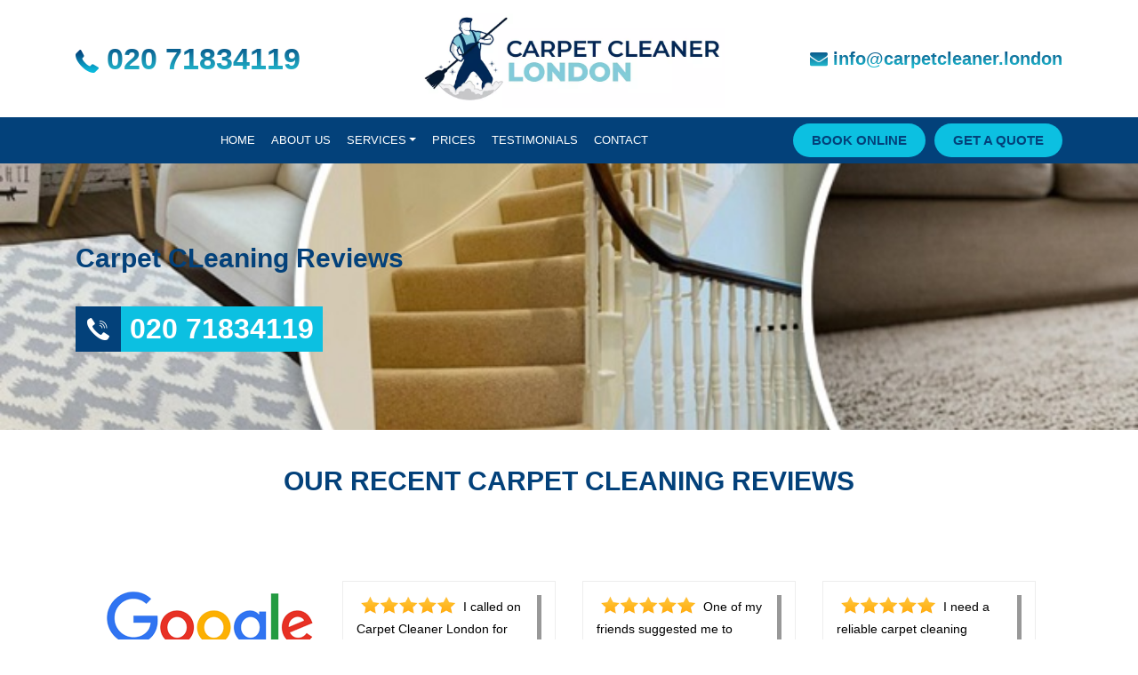

--- FILE ---
content_type: text/html; charset=UTF-8
request_url: https://www.carpetcleaner.london/carpet-cleaning-reviews
body_size: 16439
content:
<!DOCTYPE html>
<html lang="en-GB">
<head>
<meta charset="utf-8">
<meta http-equiv="X-UA-Compatible" content="IE=edge">
<meta name="viewport" content="width=device-width, initial-scale=1">
<link rel="icon" href="https://www.carpetcleaner.london/public/uploads/1599823067231Favicon.png" type="image/png">
<title>Recent Google and Trustpilot Reviews - Carpet Cleaner London</title>
<meta name="description" content="Read genuine carpet cleaning reviews and testimonials from our customers in London. Check our recent google and trustpilot reviews." />
<meta name="robots" content="index, follow" />
<meta name="revisit-after" content="3 days" />
<meta property="og:locale" content="en_GB" />
<meta property="og:type" content="Website" />
<meta property="og:title" content="Recent Google and Trustpilot Reviews - Carpet Cleaner London" />
<meta property="og:url" content="https://www.carpetcleaner.london/carpet-cleaning-reviews" />
<meta property="og:description" content="Read genuine carpet cleaning reviews and testimonials from our customers in London. Check our recent google and trustpilot reviews." />
<meta property="og:site_name" content="Carpet Cleaner London" />
<link rel="canonical" href="https://www.carpetcleaner.london/carpet-cleaning-reviews" />

<!-- HTML5 shim and Respond.js for IE8 support of HTML5 elements and media queries -->
<!-- WARNING: Respond.js doesn't work if you view the page via file:// -->
<!--[if lt IE 9]>
<script src="https://oss.maxcdn.com/html5shiv/3.7.3/html5shiv.min.js"></script>
<script src="https://oss.maxcdn.com/respond/1.4.2/respond.min.js"></script>
<![endif]-->




<link media="all" type="text/css" rel="stylesheet" href="https://www.carpetcleaner.london/public/design/css/bootstrap.min.css">


<link href="https://fonts.googleapis.com/css2?family=Poppins:wght@400;500;600;700;800;900&?family=Open+Sans:ital,wght@0,400;0,600;0,800;1,300&display=swap" rel="stylesheet">
  <link rel="preload" href="https://cdnjs.cloudflare.com/ajax/libs/font-awesome/4.7.0/css/font-awesome.min.css" as="style" onload="this.onload=null;this.rel='stylesheet'">
<noscript><link rel="stylesheet" href="https://cdnjs.cloudflare.com/ajax/libs/font-awesome/4.7.0/css/font-awesome.min.css"></noscript>
<!--<link media="all" type="text/css" rel="stylesheet" href="https://www.carpetcleaner.london/public/design/css/style.css">-->
<link rel="stylesheet" type="text/css" href="https://www.carpetcleaner.london/public/design/css/style.css?ver=885">
<!--<link media="all" type="text/css" rel="stylesheet" href="https://www.carpetcleaner.london/public/design/css/responsive.css">-->
<link rel="stylesheet" type="text/css" href="https://www.carpetcleaner.london/public/design/css/responsive.css?ver=967">
<link media="all" type="text/css" rel="stylesheet" href="https://www.carpetcleaner.london/public/design/css/owl.theme.default.min.css">
<link media="all" type="text/css" rel="stylesheet" href="https://www.carpetcleaner.london/public/design/css/owl.carousel.min.css">







  
<!-- Hotjar Tracking Code for Carpet Cleaner London -->
<script>
    (function(h,o,t,j,a,r){
        h.hj=h.hj||function(){(h.hj.q=h.hj.q||[]).push(arguments)};
        h._hjSettings={hjid:3271185,hjsv:6};
        a=o.getElementsByTagName('head')[0];
        r=o.createElement('script');r.async=1;
        r.src=t+h._hjSettings.hjid+j+h._hjSettings.hjsv;
        a.appendChild(r);
    })(window,document,'https://static.hotjar.com/c/hotjar-','.js?sv=');
</script>

<!-- Global site tag (gtag.js) - Google Analytics -->
<script async src="https://www.googletagmanager.com/gtag/js?id=UA-176787069-1"></script>
<script>
  window.dataLayer = window.dataLayer || [];
  function gtag(){dataLayer.push(arguments);}
  gtag('js', new Date());

  gtag('config', 'UA-176787069-1');
</script>

<script type="application/ld+json">
{
  "@context": "https://schema.org",
  "@type": "ProfessionalService",
  "name": "Carpet Cleaner London",
  "image": "https://www.carpetcleaner.london/public/design/images/carpetcleaner-logo.png",
  "@id": "",
  "url": "https://www.carpetcleaner.london/",
  "telephone": "02071834119",
  "priceRange": "Visit Our Web Site",
  "address": {
    "@type": "PostalAddress",
    "streetAddress": "12 Hay Hill, Mayfair",
    "addressLocality": "London",
    "postalCode": "W1J 8NR",
    "addressCountry": "GB"
  },
  "geo": {
    "@type": "GeoCoordinates",
    "latitude": 51.5091578,
    "longitude": -0.1459782
  },
  "aggregateRating": {
    "@type": "AggregateRating",
    "ratingValue": "5.0",
    "reviewCount": "16"
  },
  "openingHoursSpecification": {
    "@type": "OpeningHoursSpecification",
    "dayOfWeek": [
      "Monday",
      "Tuesday",
      "Wednesday",
      "Thursday",
      "Friday",
      "Saturday",
      "Sunday"
    ],
    "opens": "09:00",
    "closes": "21:00"
  },
  "sameAs": [
    "https://www.facebook.com/carpetcleanerslondonuk",
    "https://twitter.com/carpetcleaner03",
    "https://www.instagram.com/carpetcleanerlondon"
  ] 
}
</script>
</head>
<body>
	
	<header>
     <div class="mobile-sticky">
      <a href="tel:02071834119" class="btn header-btn">Tap to Call</a>
       <a href="/cdn-cgi/l/email-protection#ec85828a83ac8f8d9e9c89988f80898d82899ec2808382888382" class="btn header-btn">Tap to Mail</a>
  </div>
<div class="header_bottom ">
  <div class="container">
                <div class="row align-items-center">
                    <div class="col-lg-4 col-md-4">
                        <div class="item-info text-center float-lg-left d-none d-md-block">
                            <a href="tel:02071834119"><span class="number"><img src="https://www.carpetcleaner.london/public/design/images/phone-call.png" alt="Phone call"> 020 71834119</span></a>   
                        </div>
                    </div>
                    <div class="col-lg-4 col-md-4">
                        <a href="https://www.carpetcleaner.london/" class="carpetcleaner-logo">
                           
                            <picture>
                                          <source srcset="https://www.carpetcleaner.london/public/design/images/carpetcleaner-logo.webp" type="image/webp">
                                          <source srcset="https://www.carpetcleaner.london/public/design/images/carpetcleanerlondon-logo.png" type="image/png"> 
                                          <img class="img-fluid mx-auto lazy" data-src="https://www.carpetcleaner.london/public/design/images/carpetcleanerlondon-logo.png" alt="Carpet Cleaner London Logo">
                                        </picture>
                            </a>
                    </div>
                    <div class="col-lg-4 col-md-4 text-center text-lg-right d-none d-md-block">
                       <a href="/cdn-cgi/l/email-protection#375e59515877545645475243545b5256595245195b5859535859"><span class="mail"><i class="fa fa-envelope"></i> <span class="__cf_email__" data-cfemail="167f78707956757764667362757a7377787364387a7978727978">[email&#160;protected]</span></span></a> 
                    </div>
                  
                </div>
                </div>
            </div>
  <div class="header-bottom">
    <div class="container">
      <nav class="navbar navbar-expand-md navbar-dark">
           <a href="tel:02071834119" class="stky-ph header-btn sticky-btn"><i class="fa fa-phone"></i>  020 71834119</a>
  <button class="navbar-toggler" type="button" data-toggle="collapse" data-target="#navbarSupportedContent" aria-controls="navbarSupportedContent" aria-expanded="false" aria-label="Toggle navigation">
    <span class="navbar-toggler-icon"></span>
  </button>

  <div class="collapse navbar-collapse" id="navbarSupportedContent">
     <ul class="navbar-nav ml-auto mr-auto">
      <li class="nav-item"><a class="nav-link" href="https://www.carpetcleaner.london/">Home</a></li>
      <li class="nav-item"><a class="nav-link" href="https://www.carpetcleaner.london/about-us">About Us</a></li>
       <li class="nav-item dropdown">
          <a class="nav-link dropdown-toggle" href="#" id="navbarDropdown" role="button" data-toggle="dropdown" aria-haspopup="true" aria-expanded="false"> Services</a>
          <ul class="dropdown-menu" aria-labelledby="navbarDropdown">
          <li><a class="dropdown-item" href="https://www.carpetcleaner.london/rug-cleaning">Rug Cleaning</a></li>
           <li><a class="dropdown-item" href="https://www.carpetcleaner.london/commercial-carpet-cleaning">Commercial Carpet Cleaning</a></li>
          <li><a class="dropdown-item" href="https://www.carpetcleaner.london/mattress-cleaning">Mattress Cleaning</a></li>
          <li><a class="dropdown-item" href="https://www.carpetcleaner.london/office-carpet-cleaning">Office Carpet Cleaning</a></li>
          <li><a class="dropdown-item" href="https://www.carpetcleaner.london/upholstery-cleaning">Upholstery Cleaning</a></li>
          <li><a class="dropdown-item" href="https://www.carpetcleaner.london/sofa-cleaning">Sofa Cleaning</a></li>
        
           </ul>
          </li>
        
      </li>
      <li class="nav-item"><a class="nav-link" href="https://www.carpetcleaner.london/prices">Prices</a></li>
      <li class="nav-item"><a class="nav-link" href="https://www.carpetcleaner.london/carpet-cleaning-reviews">Testimonials</a></li>
      
      <li class="nav-item"><a class="nav-link" href="https://www.carpetcleaner.london/contact-us">Contact</a></li>
     
    </ul>
    
  </div>

       <a data-toggle="modal" data-target="#appoinment_modal" data-backdrop="static" data-keyboard="false" rel="external" class="theme-btn btn btn-sm ml-auto" href="#">
        Book Online
       </a>
       <a href="#" class="theme-btn btn btn-sm white-btn" data-toggle="modal" data-target="#quote_modal" data-backdrop="static" data-keyboard="false" rel="external">
       Get a Quote </a>

</nav>
    </div>
  </div>
  
</header>    
      

 
 <section class="banner inner-banner">
  <div id="carouselExampleIndicators" class="carousel slide" data-ride="carousel">
  <div class="carousel-inner">
    <div class="carousel-item active">
      <img class="d-block w-100 inner-banner-image" src="https://www.carpetcleaner.london/public/design/images/banner.jpg" alt="Carpet CLeaning Reviews">
      <div class="banner-content">
    <div class="container">
    <div class="row ">
      <div class="col-md-7">
        <div class="banner-content-inner">
          <span class="banner-text-big">Carpet CLeaning Reviews</span>
          <a href="tel:02071834119" class="btn number_btn mt-lg-3 mt-2 ml-md-3">
                                <span class="phone_img"><img src="https://www.carpetcleaner.london/public/design/images/banner-phone-call.png" alt="Banner Phone call"></span> 
                                <span class="number">020 71834119</span>
                            </a>
         <!--  <span class="banner-text-small"></span> -->
          
          
        </div>
      </div>
    </div>
    
  </div>
  </div>
    </div>
 
 
  </div>

</div>
</section>
            <section class="service-page inner-content">
	<div class="service-top">
		<div class="container">
		<h1>Our Recent Carpet Cleaning Reviews</h1>
<section class="inner-content ">
  <div class="container">
<div class="row custom_review mt-3">
<div class="col-md-3 text-center">
<div class="review_left">
<a href="https://g.page/Carpets-Cleaners-London"><img class="img-fluid google-logo" src="https://www.carpetcleaner.london/public/design/images/Google-review.png" alt="Google Review icon"></a></div>
</div>

<div class="col-md-9">
<div class="row justify-content-center">
          <div class="col-sm-6 col-lg-4">
                <div class="review_box">
                  <p class="sb-container"><img src="https://www.carpetcleaner.london/public/design/images/reviews-star.png" alt="rating star icon2 London">I called on Carpet Cleaner London for getting my carpets and rugs cleaned. I am so satisfied with their quality and on-time services. They have done a wonderful job. I would like to recommend them to all my family and friends!</p>
                  <img class="g_icon" src="https://www.carpetcleaner.london/public/design/images/google-icon.png" alt="Google icon London"></div>

                  <div class="author">
                    

                    <div class="review_text">
                      <h3 class="name"><a href="https://www.google.com/maps/place/Carpet+Cleaner+London/@51.528308,-0.3817961,10z/data=!3m1!4b1!4m7!3m6!1s0x0:0xd736539e16814fc0!8m2!3d51.5286416!4d-0.1016182!9m1!1b1?hl=en" target="_blank">Melissa Davis</a></h3>

                     
                    </div>
                  </div>
                </div>

          <div class="col-sm-6 col-lg-4">
        <div class="review_box">
          <p class="sb-container"><img src="https://www.carpetcleaner.london/public/design/images/reviews-star.png" alt="rating star icon London">One of my friends suggested me to contact Carpet Cleaner London and I’m glad for his recommendation. All the cleaning personnel are so polite, helpful and professional. They do an excellent job at an affordable price. Many thanks!</p>
          <img class="g_icon" src="https://www.carpetcleaner.london/public/design/images/google-icon.png" alt="Google icon London"></div>

          <div class="author">
         

            <div class="review_text">
              <h3 class="name"><a href="https://www.google.com/maps/place/Carpet+Cleaner+London/@51.528308,-0.3817961,10z/data=!3m1!4b1!4m7!3m6!1s0x0:0xd736539e16814fc0!8m2!3d51.5286416!4d-0.1016182!9m1!1b1?hl=en" target="_blank">Nicole Steele</a></h3>

             
            </div>
          </div>
        </div>


         <div class="col-sm-6 col-lg-4">
          <div class="review_box">
            <p class="sb-container"><img src="https://www.carpetcleaner.london/public/design/images/reviews-star.png" alt="rating star icon London">I need a reliable carpet cleaning company in London who can perform regular cleaning of the carpets and rugs. I found Carpet Cleaner London the perfect choice for my needs. Highly recommended!</p>
            <img class="g_icon" src="https://www.carpetcleaner.london/public/design/images/google-icon.png" alt="Google icon London"></div>

            <div class="author">
              

              <div class="review_text">
                <h3 class="name"><a href="https://www.google.com/maps/place/Carpet+Cleaner+London/@51.528308,-0.3817961,10z/data=!3m1!4b1!4m7!3m6!1s0x0:0xd736539e16814fc0!8m2!3d51.5286416!4d-0.1016182!9m1!1b1?hl=en" target="_blank">Erin Barlow</a></h3>

                
              </div>
            </div>
          </div>


             <div class="col-sm-6 col-lg-4">
            <div class="review_box">
              <p class="sb-container"><img src="https://www.carpetcleaner.london/public/design/images/reviews-star.png" alt="rating star icon London">We are always in need for a good carpet cleaning service in London for our office block.  We have worked with Carpet Cleaner London and find that they really offer excellent service as well as value for money.</p>
              <img class="g_icon" src="https://www.carpetcleaner.london/public/design/images/google-icon.png" alt="Google icon London"></div>

              <div class="author">
               

                <div class="review_text">
                  <h3 class="name"><a href="https://www.google.com/maps/place/Carpet+Cleaner+London/@51.528308,-0.3817961,10z/data=!3m1!4b1!4m7!3m6!1s0x0:0xd736539e16814fc0!8m2!3d51.5286416!4d-0.1016182!9m1!1b1?hl=en" target="_blank">Mateo Lan</a></h3>

               
                </div>
              </div>
            </div>

              <div class="col-sm-6 col-lg-4">
              <div class="review_box">
                <p class="sb-container"><img src="https://www.carpetcleaner.london/public/design/images/reviews-star.png" alt="rating star icon London">The carpet cleaner did a great job of explaining and demonstrating how the system works. He pointed out the troubled area and advised what could be done. No sells pitch just strictly business. Very great work done. Would highly recommend this company.</p>
                <img class="g_icon" src="https://www.carpetcleaner.london/public/design/images/google-icon.png" alt="Google icon London"></div>

                <div class="author">
                 

                  <div class="review_text">
                    <h3 class="name"><a href="https://www.google.com/maps/place/Carpet+Cleaner+London/@51.528308,-0.3817961,10z/data=!3m1!4b1!4m7!3m6!1s0x0:0xd736539e16814fc0!8m2!3d51.5286416!4d-0.1016182!9m1!1b1?hl=en" target="_blank">Ray Jackson</a></h3>

                    
                  </div>
                </div>
              </div>

              <div class="col-sm-6 col-lg-4">
              <div class="review_box">
                <p class="sb-container"><img src="https://www.carpetcleaner.london/public/design/images/reviews-star.png" alt="rating star icon London">I have been using the services of Carpet Cleaner London for a while now and I am really delighted with them. They are very fast in organising and scheduling appointments. Many thanks to Leo and his team!</p>
                <img class="g_icon" src="https://www.carpetcleaner.london/public/design/images/google-icon.png" alt="Google icon London"></div>

                <div class="author">
                 

                  <div class="review_text">
                    <h3 class="name"><a href="https://www.google.com/maps/place/Carpet+Cleaner+London/@51.528308,-0.3817961,10z/data=!3m1!4b1!4m7!3m6!1s0x0:0xd736539e16814fc0!8m2!3d51.5286416!4d-0.1016182!9m1!1b1?hl=en" target="_blank">Olivia Jones</a></h3>

                    
                  </div>
                </div>
              </div>

               <div class="col-sm-6 col-lg-4">
              <div class="review_box">
                <p class="sb-container"><img src="https://www.carpetcleaner.london/public/design/images/reviews-star.png" alt="rating star icon London">My new carpet was having some stain marks on it. I decided to take help of Carpet Cleaner London. They used some tough quality detergents and now there aren’t any spills on my carpet. Great work from these cleaners specially Leo and Mamood!</p>
                <img class="g_icon" src="https://www.carpetcleaner.london/public/design/images/google-icon.png" alt="Google icon London"></div>

                <div class="author">
                 

                  <div class="review_text">
                    <h3 class="name"><a href="https://www.google.com/maps/place/Carpet+Cleaner+London/@51.528308,-0.3817961,10z/data=!3m1!4b1!4m7!3m6!1s0x0:0xd736539e16814fc0!8m2!3d51.5286416!4d-0.1016182!9m1!1b1?hl=en" target="_blank">Yasmin Dobson</a></h3>

                    
                  </div>
                </div>
              </div>

              <div class="col-sm-6 col-lg-4">
              <div class="review_box">
                <p class="sb-container"><img src="https://www.carpetcleaner.london/public/design/images/reviews-star.png" alt="rating star icon London">All the cleaners are very knowledgeable and efficient in their job and the carpets and rugs. Really satisfied with their service. I would like to recommend them to everyone!</p>
                <img class="g_icon" src="https://www.carpetcleaner.london/public/design/images/google-icon.png" alt="Google icon London"></div>

                <div class="author">
                 

                  <div class="review_text">
                    <h3 class="name"><a href="https://www.google.com/maps/place/Carpet+Cleaner+London/@51.528308,-0.3817961,10z/data=!3m1!4b1!4m7!3m6!1s0x0:0xd736539e16814fc0!8m2!3d51.5286416!4d-0.1016182!9m1!1b1?hl=en" target="_blank">Eva Morgan</a></h3>

                    
                  </div>
                </div>
              </div>

              <div class="col-sm-6 col-lg-4">
              <div class="review_box">
                <p class="sb-container"><img src="https://www.carpetcleaner.london/public/design/images/reviews-star.png" alt="rating star icon London">Amazing work from Leo, these cleaners and great prices too. The carpets are like new again and done within a day. I am so happy that I hired Carpet Cleaner London. Would like to recommend them to everyone!</p>
                <img class="g_icon" src="https://www.carpetcleaner.london/public/design/images/google-icon.png" alt="Google icon London"></div>

                <div class="author">
                 

                  <div class="review_text">
                    <h3 class="name"><a href="https://www.google.com/maps/place/Carpet+Cleaner+London/@51.528308,-0.3817961,10z/data=!3m1!4b1!4m7!3m6!1s0x0:0xd736539e16814fc0!8m2!3d51.5286416!4d-0.1016182!9m1!1b1?hl=en" target="_blank">Oliver Smith</a></h3>

                    
                  </div>
                </div>
              </div>

               <div class="col-sm-6 col-lg-4">
              <div class="review_box">
                <p class="sb-container"><img src="https://www.carpetcleaner.london/public/design/images/reviews-star.png" alt="rating star icon London">The carpet cleaners at Carpet Cleaner London are excellent and professional. I really enjoyed their nice service and final outcome. My carpet looks so pleasant and shiny after the cleaning is done. I would like to hire them again in future!</p>
                <img class="g_icon" src="https://www.carpetcleaner.london/public/design/images/google-icon.png" alt="Google icon London"></div>

                <div class="author">
                 

                  <div class="review_text">
                    <h3 class="name"><a href="https://www.google.com/maps/place/Carpet+Cleaner+London/@51.528308,-0.3817961,10z/data=!3m1!4b1!4m7!3m6!1s0x0:0xd736539e16814fc0!8m2!3d51.5286416!4d-0.1016182!9m1!1b1?hl=en" target="_blank">Phoebe Parry</a></h3>

                    
                  </div>
                </div>
              </div>

               <div class="col-sm-6 col-lg-4">
              <div class="review_box">
                <p class="sb-container"><img src="https://www.carpetcleaner.london/public/design/images/reviews-star.png" alt="rating star icon London">Great service from the entire team. I would like to thank the cleaners who are very friendly and gave me great tips. Specially Leo, The carpets now look fantastic. I do not have to replace them with new ones. Thanks a ton….:)</p>
                <img class="g_icon" src="https://www.carpetcleaner.london/public/design/images/google-icon.png" alt="Google icon London"></div>

                <div class="author">
                 

                  <div class="review_text">
                    <h3 class="name"><a href="https://www.google.com/maps/place/Carpet+Cleaner+London/@51.528308,-0.3817961,10z/data=!3m1!4b1!4m7!3m6!1s0x0:0xd736539e16814fc0!8m2!3d51.5286416!4d-0.1016182!9m1!1b1?hl=en" target="_blank">Sebastian Hale</a></h3>

                    
                  </div>
                </div>
              </div>

              <div class="col-sm-6 col-lg-4">
              <div class="review_box">
                <p class="sb-container"><img src="https://www.carpetcleaner.london/public/design/images/reviews-star.png" alt="rating star icon London">We rent our flats in East London and always have a need for carpet cleaning and also for furniture and bed cleaning too. The work that Carpet Cleaner London  has done for us has been faultless. We would definitely recommend them – for their price as well.</p>
                <img class="g_icon" src="https://www.carpetcleaner.london/public/design/images/google-icon.png" alt="Google icon London"></div>

                <div class="author">
                 

                  <div class="review_text">
                    <h3 class="name"><a href="https://www.google.com/maps/place/Carpet+Cleaner+London/@51.528308,-0.3817961,10z/data=!3m1!4b1!4m7!3m6!1s0x0:0xd736539e16814fc0!8m2!3d51.5286416!4d-0.1016182!9m1!1b1?hl=en" target="_blank">Daniel Wright</a></h3>

                    
                  </div>
                </div>
              </div>


                <div class="col-sm-6 col-lg-4">
              <div class="review_box">
                <p class="sb-container"><img src="https://www.carpetcleaner.london/public/design/images/reviews-star.png" alt="rating star icon London">We have 4 dogs and they made a mess on the sofa and carpet and I arranged with Carpet Cleaner London to come and clean them. They have been friendly and kind also very careful with our stuff at home</p>
                <img class="g_icon" src="https://www.carpetcleaner.london/public/design/images/google-icon.png" alt="Google icon London"></div>

                <div class="author">
                 

                  <div class="review_text">
                    <h3 class="name"><a href="https://www.google.com/maps/place/Carpet+Cleaner+London/@51.528308,-0.3817961,10z/data=!3m1!4b1!4m7!3m6!1s0x0:0xd736539e16814fc0!8m2!3d51.5286416!4d-0.1016182!9m1!1b1?hl=en" target="_blank">Kate Barwell</a></h3>

                    
                  </div>
                </div>
              </div>

               <div class="col-sm-6 col-lg-4">
              <div class="review_box">
                <p class="sb-container"><img src="https://www.carpetcleaner.london/public/design/images/reviews-star.png" alt="rating star icon London">We needed to have the carpets and curtains of a B&amp;B cleaned and we tried a couple of people before we found Carpet Cleaner London who have been excellent in helping us on a regular basis and at a great price.</p>
                <img class="g_icon" src="https://www.carpetcleaner.london/public/design/images/google-icon.png" alt="Google icon London"></div>

                <div class="author">
                 

                  <div class="review_text">
                    <h3 class="name"><a href="https://www.google.com/maps/place/Carpet+Cleaner+London/@51.528308,-0.3817961,10z/data=!3m1!4b1!4m7!3m6!1s0x0:0xd736539e16814fc0!8m2!3d51.5286416!4d-0.1016182!9m1!1b1?hl=en" target="_blank">Greyson Adam</a></h3>

                    
                  </div>
                </div>
              </div>

              <div class="col-sm-6 col-lg-4">
              <div class="review_box">
                <p class="sb-container"><img src="https://www.carpetcleaner.london/public/design/images/reviews-star.png" alt="rating star icon London">Thank you Farshid for your services today, our carpets are like new, would not hesitate to recommend to my friends and family,  top company</p>
                <img class="g_icon" src="https://www.carpetcleaner.london/public/design/images/google-icon.png" alt="Google icon London"></div>

                <div class="author">
                 

                  <div class="review_text">
                    <h3 class="name"><a href="https://www.google.com/maps/place/Carpet+Cleaner+London/@51.528308,-0.3817961,10z/data=!3m1!4b1!4m7!3m6!1s0x0:0xd736539e16814fc0!8m2!3d51.5286416!4d-0.1016182!9m1!1b1?hl=en" target="_blank">Smith</a></h3>

                    
                  </div>
                </div>
              </div>


                         

         </div>
</div>
</div>


</div>
</section>









<section class="inner-content trust-review">
  <div class="container">

      <div class="full-width-content">

<div class="row custom_review mt-3 ">
    <div class="col-md-3 ">
        <div class="review_left">
            <!--<span class="text-big">Excellent</span>             <img src="https://www.carpetcleaner.london/public/design/images/trustpilot-5-stars-png.png" class="img-fluid">-->

            <a href="https://www.trustpilot.com/review/carpetcleaner.london"><img src="https://www.carpetcleaner.london/public/design/images/Trustpilot-logo.jpg" class="img-fluid google-logo" alt="Trustpilot Review icon"></a>
        </div>
    </div>
    <div class="col-md-9">
         <div class="review_right">
             <div class="row">
        <div class="col-sm-6 col-lg-4">
        <div class="review_box">
            <p class="sb-container"><img src="https://www.carpetcleaner.london/public/design/images/trustpilot_5star.png" alt="rating star icon">Very professional, thorough and easy service to use.Also very kind staff. He went the extra mile to make sure that everything was spot on and that I got the best service.</p>
            
        </div>

        <div class="author d-flex align-items-center">
           <!-- <div class="image"><img src="https://www.carpetcleaner.london/public/design/images/d.png" alt="Daisy Murphy"/></div>-->

            <div class="review_text">
                <h3 class="name"><a href="#" target="_blank">Kim Hae-Hyo</a></h3>

            </div>
        </div>
    </div>
    <div class="col-sm-6 col-lg-4">
        <div class="review_box">
            <p class="sb-container"><img src="https://www.carpetcleaner.london/public/design/images/trustpilot_5star.png" alt="rating star icon">We have 4 dogs and they made a mess on the sofa and carpet and I arranged with Carpet Cleaner London to come and clean them. They have been friendly and kind also very careful with our stuff at home</p>
            
        </div>

        <div class="author d-flex align-items-center">
           <!-- <div class="image"><img src="https://www.carpetcleaner.london/public/design/images/z.png" alt="Zoey Phillips" /></div>-->

            <div class="review_text">
                <h3 class="name"><a href="#" target="_blank">Brendan Coyle</a></h3>

            </div>
        </div>
    </div>
    <div class="col-sm-6 col-lg-4">
        <div class="review_box">
            <p class="sb-container"><img src="https://www.carpetcleaner.london/public/design/images/trustpilot_5star.png" alt="rating star icon">Highly recommended, they are amazing.</p>
            
        </div>

        <div class="author d-flex align-items-center">
           <!-- <div class="image"><img src="https://www.carpetcleaner.london/public/design/images/a.png" alt="Ana Kelly" /></div>-->

            <div class="review_text">
                <h3 class="name"><a href="#" target="_blank"> Brenton Temple</a></h3>

            </div>
        </div>
    </div>
     <div class="col-sm-6 col-lg-4">
        <div class="review_box">
            <p class="sb-container"><img src="https://www.carpetcleaner.london/public/design/images/trustpilot_5star.png" alt="rating star icon">This company provide excellent cleaning services. My carpets look almost new. Very professional and courteous staff. He was also very friendly and willing to help me out last-minute with additional hoovering when I was let down by another cleaner company.</p>
            
        </div>

        <div class="author d-flex align-items-center">
            <!--<div class="image"><img src="https://www.carpetcleaner.london/public/design/images/g.png" alt="Gabriella Rylee" /></div>-->

            <div class="review_text">
                <h3 class="name"><a href="#" target="_blank">Ami Taki</a></h3>

            </div>
        </div>
    </div>

    <div class="col-sm-6 col-lg-4">
        <div class="review_box">
            <p class="sb-container"><img src="https://www.carpetcleaner.london/public/design/images/trustpilot_5star.png" alt="rating star icon">Highly recommended, they are amazing.</p>
            
        </div>

        <div class="author d-flex align-items-center">
            <!--<div class="image"><img src="https://www.carpetcleaner.london/public/design/images/g.png" alt="Gabriella Rylee" /></div>-->

            <div class="review_text">
                <h3 class="name"><a href="#" target="_blank">Sloane Wright</a></h3>

            </div>
        </div>
    </div>

     <div class="col-sm-6 col-lg-4">
        <div class="review_box">
            <p class="sb-container"><img src="https://www.carpetcleaner.london/public/design/images/trustpilot_5star.png" alt="rating star icon">I have a baby and he made our carpet so mess and dirty with all his baby food! We called here and they came to clean it very fast and the carpet now is the same as a new one. Thanks guys</p>
            
        </div>

        <div class="author d-flex align-items-center">
            <!--<div class="image"><img src="https://www.carpetcleaner.london/public/design/images/g.png" alt="Gabriella Rylee" /></div>-->

            <div class="review_text">
                <h3 class="name"><a href="#" target="_blank">Emily Harper</a></h3>

            </div>
        </div>
    </div>

    <div class="col-sm-6 col-lg-4">
        <div class="review_box">
            <p class="sb-container"><img src="https://www.carpetcleaner.london/public/design/images/trustpilot_5star.png" alt="rating star icon">We have offices in West London and we have taken on Carpet Cleaner London to work on our carpets and curtains. We deal with high profile clients and need things to be kept in the best condition. They do a good job every time!</p>
            
        </div>

        <div class="author d-flex align-items-center">
            <!--<div class="image"><img src="https://www.carpetcleaner.london/public/design/images/g.png" alt="Gabriella Rylee" /></div>-->

            <div class="review_text">
                <h3 class="name"><a href="#" target="_blank">Nicholas Jones</a></h3>

            </div>
        </div>
    </div>

    <div class="col-sm-6 col-lg-4">
        <div class="review_box">
            <p class="sb-container"><img src="https://www.carpetcleaner.london/public/design/images/trustpilot_5star.png" alt="rating star icon">We called on Carpet Cleaning London to do a change over of tenant clean for us including the soft furnishings and the carpets and curtains. They were very careful and meticulous in their work and I would recommend them highly. We have now given them the contract for our future work.</p>
            
        </div>

        <div class="author d-flex align-items-center">
            <!--<div class="image"><img src="https://www.carpetcleaner.london/public/design/images/g.png" alt="Gabriella Rylee" /></div>-->

            <div class="review_text">
                <h3 class="name"><a href="#" target="_blank">Eva Mackenzie</a></h3>

            </div>
        </div>
    </div>

</div>

         </div>
    </div>  
</div>

</div>
</div>
</section></div></div></section>
    





   

<!-- Modal -->  
 <div class="modal zoom appointment-form" id="appoinment_modal" role="dialog">
    <div class="modal-dialog modal-lg">
        
        <!-- Modal content-->
        <div class="modal-content">
            <div class="modal-header">
                
                <h3 class="modal-title text-center">Book Your Carpet Cleaner Online</h3>
                <button type="button" class="close" data-dismiss="modal" onclick="closeModal()"><span>&times;</span></button>
            </div>
            <div class="modal-body text-center">
                <form id="myform" action="https://www.carpetcleaner.london/booking" method="post" onsubmit="return checkCaptcha()">
                    <input type="hidden" name="_token" value="XFSgTx6TNQP6zoBEO4k7avqAaIXKFUm9xfs8uAUU">

      




                    <fieldset id="step2">
                        <h3 class="time-title">Choose a Date</h3>
                        <div class="row">
                                                                                                                <div class="col-md-4 col-lg-4 col-sm-12">
                                <div class="select-date">
                                    <input id="radio-1768415400" type="radio" name="select_date" value="Thursday - 15 Jan 2026" onclick="next()">
                                    <label for="radio-1768415400" class="select-date-inner">
                                        <h4>Book Now</h4>
                                                                                <p><b>Today*</b></p>
                                                                                <p>15 Jan 2026</p>
                                    </label>
                                </div>
                            </div>
                                                                                                                <div class="col-md-4 col-lg-4 col-sm-12">
                                <div class="select-date">
                                    <input id="radio-1768501800" type="radio" name="select_date" value="Friday - 16 Jan 2026" onclick="next()">
                                    <label for="radio-1768501800" class="select-date-inner">
                                        <h4>Book Now</h4>
                                                                                <p><b>Friday</b></p>
                                                                                <p>16 Jan 2026</p>
                                    </label>
                                </div>
                            </div>
                                                                                                                <div class="col-md-4 col-lg-4 col-sm-12">
                                <div class="select-date">
                                    <input id="radio-1768588200" type="radio" name="select_date" value="Saturday - 17 Jan 2026" onclick="next()">
                                    <label for="radio-1768588200" class="select-date-inner">
                                        <h4>Book Now</h4>
                                                                                <p><b>Saturday</b></p>
                                                                                <p>17 Jan 2026</p>
                                    </label>
                                </div>
                            </div>
                                                                                                                                                                        <div class="col-md-4 col-lg-4 col-sm-12">
                                <div class="select-date">
                                    <input id="radio-1768761000" type="radio" name="select_date" value="Monday - 19 Jan 2026" onclick="next()">
                                    <label for="radio-1768761000" class="select-date-inner">
                                        <h4>Book Now</h4>
                                                                                <p><b>Monday</b></p>
                                                                                <p>19 Jan 2026</p>
                                    </label>
                                </div>
                            </div>
                                                                                                                <div class="col-md-4 col-lg-4 col-sm-12">
                                <div class="select-date">
                                    <input id="radio-1768847400" type="radio" name="select_date" value="Tuesday - 20 Jan 2026" onclick="next()">
                                    <label for="radio-1768847400" class="select-date-inner">
                                        <h4>Book Now</h4>
                                                                                <p><b>Tuesday</b></p>
                                                                                <p>20 Jan 2026</p>
                                    </label>
                                </div>
                            </div>
                                                                                                                <div class="col-md-4 col-lg-4 col-sm-12">
                                <div class="select-date">
                                    <input id="radio-1768933800" type="radio" name="select_date" value="Wednesday - 21 Jan 2026" onclick="next()">
                                    <label for="radio-1768933800" class="select-date-inner">
                                        <h4>Book Now</h4>
                                                                                <p><b>Wednesday</b></p>
                                                                                <p>21 Jan 2026</p>
                                    </label>
                                </div>
                            </div>
                                                        

                        </div>
                        <p class="p_text">*For same day booking please call us on <strong><a href="tel:020 71834119">020 71834119</a></strong></p>
                    </fieldset>
                    <fieldset id="step3">
                        <div class="text-center">
                            <h3 class="time-title">Choose a Time</h3>
                            <div id="get_result" class="row">
                            </div>
                        </div>
                        <div class="appoinment_footer">
                            <button class="previous pull-left btn" type="button">Previous</button>
                            
                        </div>
                    </fieldset>
                    
                    
               

        <fieldset id="step5">
             <p class="p_text2">Please choose from the following options based on your carpet cleaning requirements. You can choose multiple items.</p>
            <div class="row justify-content-center">
                <div class="col-lg-12">

                    <div id="carpet_cleaning_pricing" class="cleaning_pricing">
                        <div class="step3-top">
                            <div class="row justify-content-center">
                                <div class="col-lg-4 col-md-6 col-sm-6">
                                    <div class="services_price_bx book-modal-check">
                                        <input type="checkbox" name="pricing[]" class="carpet_pkg form-check-input"  value="Single room@39.00" required="" aria-required="true">
                                        <label class="services_price">
                                            <h3>Single room</h3>
                                            <h4>From £39</h4>
                                        </label>  
                                    </div>
                                </div>
                                <div class="col-lg-4 col-md-6 col-sm-6">
                                    <div class="services_price_bx  book-modal-check">
                                        <input type="checkbox" name="pricing[]" class="carpet_pkg form-check-input" value="Double room@49.00" required="" aria-required="true">
                                        <label class="services_price">
                                            <h3>Double room</h3>
                                            <h4>From £49</h4>
                                        </label>        
                                    </div>  
                                </div>
                                <div class="col-lg-4 col-md-6 col-sm-6">
                                    <div class="services_price_bx  book-modal-check">
                                        <input type="checkbox" name="pricing[]" class="carpet_pkg form-check-input" value="One bedroom@69.00" required="" aria-required="true">
                                        <label class="services_price">
                                            <h3>One bedroom</h3>
                                            <h4>From £69</h4>
                                        </label>        
                                    </div>  
                                </div>
                                <div class="col-lg-4 col-md-6 col-sm-6">
                                    <div class="services_price_bx  book-modal-check">
                                        <input type="checkbox" name="pricing[]" class="carpet_pkg form-check-input" value="Two bedroom@89.00" required="" aria-required="true">
                                        <label class="services_price">
                                            <h3>Two bedroom</h3>
                                            <h4>From £89</h4>
                                        </label>        
                                    </div>  
                                </div>
                                <div class="col-lg-4 col-md-6 col-sm-6">
                                    <div class="services_price_bx  book-modal-check">
                                        <input type="checkbox" name="pricing[]" class="carpet_pkg form-check-input" value="Three bedrooms@109.00" required="" aria-required="true">
                                        <label class="services_price">
                                            <h3>Three bedrooms</h3>
                                            <h4>From £109</h4>
                                        </label>        
                                    </div>  
                                </div>
                                <div class="col-lg-4 col-md-6 col-sm-6">
                                    <div class="services_price_bx  book-modal-check">
                                        <input type="checkbox" name="pricing[]" class="carpet_pkg form-check-input" value="One fly stairs@39.00" required="" aria-required="true">
                                        <label class="services_price">
                                            <h3>One fly stairs</h3>
                                            <h4>£39</h4>
                                        </label>        
                                    </div>  
                                </div>
                                
                                <div class="col-lg-4 col-md-6 col-sm-6">
                                    <div class="services_price_bx  book-modal-check">
                                        <input type="checkbox" name="pricing[]" class="carpet_pkg form-check-input" value="Hallway@25.00" required="" aria-required="true">
                                        <label class="services_price">
                                            <h3>Hallway</h3>
                                            <h4>£25</h4>
                                        </label>        
                                    </div>  
                                </div>
                                
                            </div>
                            <p class="p_text2">Please choose any additional services you need from us.</p>

                            <div class="row justify-content-center">

                                <div class="col-lg-4 col-md-6 col-sm-6">
                                    <div class="services_price_bx services_price_bx2  book-modal-check">
                                        <input type="checkbox" name="pricing[]" class="carpet_pkg form-check-input"  value="Sofa Cleaning@30.00" required="" aria-required="true">
                                        <label class="services_price">
                                            <h3>Sofa Cleaning </h3>
                                            <h4>From £30</h4>
                                        </label>  
                                    </div>
                                </div>

                                 <div class="col-lg-4 col-md-6 col-sm-6">
                                    <div class="services_price_bx services_price_bx2  book-modal-check">
                                        <input type="checkbox" name="pricing[]" class="carpet_pkg form-check-input"  value="Rug Cleaning@39.00" required="" aria-required="true">
                                        <label class="services_price">
                                            <h3>Rug Cleaning</h3>
                                            <h4>From £39</h4>
                                        </label>  
                                    </div>
                                </div>

                                 <div class="col-lg-4 col-md-6 col-sm-6">
                                    <div class="services_price_bx services_price_bx2  book-modal-check">
                                        <input type="checkbox" name="pricing[]" class="carpet_pkg form-check-input"  value="Mattress Cleaning@35.00" required="" aria-required="true">
                                        <label class="services_price">
                                            <h3>Mattress Cleaning</h3>
                                            <h4>From £35</h4>
                                        </label>  
                                    </div>
                                </div>

                                <!-- <div class="col-lg-4 col-md-6 col-sm-6">
                                    <div class="services_price_bx services_price_bx2  book-modal-check">
                                        <input type="checkbox" name="pricing[]" class="carpet_pkg form-check-input"  value="Curtain Cleaning@40.00" required="" aria-required="true">
                                        <label class="services_price">
                                            <h3>Curtain Cleaning</h3>
                                            <h4>From £40</h4>
                                        </label>  
                                    </div>
                                </div>-->

                                 <div class="col-lg-4 col-md-6 col-sm-6">
                                    <div class="services_price_bx services_price_bx2  book-modal-check">
                                        <input type="checkbox" name="pricing[]" class="carpet_pkg form-check-input"  value="Upholstery Cleaning@15.00" required="" aria-required="true">
                                        <label class="services_price">
                                            <h3>Upholstery Cleaning </h3>
                                            <h4>From £15</h4>
                                        </label>  
                                    </div>
                                </div>




                            </div>







                        </div>         
                    </div>









                </div>
            </div>
       
            <div class="appoinment_footer">
              <button class="previous pull-left" type="button">Previous</button>
              <button class="submit pull-right btn" type="button" onclick="next()">Next</button>
            </div>
      </fieldset>
                    
                    
                    
                    
                    <fieldset id="step6">
                        <div class="row">
                            <div class="col-lg-6 text-left">
                                <h3 class="time-title">Your Booking </h3>
                                <div class="row">
                                    <div class="col-md-12">
                                        <div class="single-selected">
                                            <ul class="list-inline">
                                                <li id="selected-date"><i class="fa fa-calendar"></i></li>
                                            <!--     <li><i class="fa fa-clock-o"></i> Check-up Duration: 1 Hour</li> -->
                                            </ul>
                                        </div>
                                        <div class="single-selected">
                                            <ul class="list-inline">
                                                <li id="selected-time"><i class="fa fa-clock-o"></i> </li>
                                            </ul>
                                        </div>
                                        
                                   
                                        
                                        
                                        
                                        <div class="single-selected offer" id="prices_div">
                                          
                                        </div>
                                        
                                         
                                        

                                   
                                 




                                    </div>
                                </div>
                            </div>
                            <div class="col-lg-6 appointment-form text-left">
                                <h3 class="time-title">Your Details</h3>
                               
                               <div class="row">
                                <div class="form-group col-md-12">
                                    <label>Name*</label>
                                    <input type="text" name="name" class="form-control">
                                </div>
                                <div class="form-group col-md-12">
                                    <label>Mobile Number*</label>
                                    <input type="text" name="phone" class="form-control">
                                </div>
                                <div class="form-group col-md-12">
                                    <label>Email*</label>
                                    <input type="text" name="email" class="form-control">
                                </div>
                                  <div class="form-group col-md-6">
                                    <label>Post code*</label>
                                    <input type="text" name="postcode" class="form-control">
                                </div>
                                <div class="form-group col-md-6">
                                    <label>Building Number*</label>
                                    <input type="text" name="doornumber" class="form-control">
                                </div>
                                <div class="form-group col-md-12">
                                    <label>Street*</label>
                                    <input type="text" name="address" class="form-control">
                                </div>
                              
                                
                                <div class="form-group col-md-12">
                                    <label>Notes (optional)</label>
                                    <textarea rows="6" class="form-control" name="notes" placeholder=""></textarea>
                                </div>
                                <div class="form-group col-md-12" id="captchadiv">
                                    <div id="recaptcha2" ></div>
                                </div>
                                <div class="form-group col-md-12">
                                    <label>By clicking on submit button you are agreeing with our <a href="#">terms and condition.</a></label>
                                </div>
                                </div>
                            </div>
                            <div class="col-md-12">
                                <div class="form-group">
                                    <button class="previous pull-left btn" type="button">Previous</button>
                                    <button type="submit" class="submit pull-right btn" id="submit_btn">Submit</button>
                                </div>
                            </div>
                        </div>
                    </fieldset>
                    
                    <fieldset id="step7"> 
                            <div class="row">
                            <div class="col-md-12">
                            <p class="same_day_text">For same day booking please call us on <strong><a href="tel:020 71834119">020 71834119</a></strong></p>
                            </div>
                            
                          <div class="col-md-12">
                            <button class="previous pull-left btn" type="button">Previous</button>
                        </div>
                        </div>
                   
                    </fieldset>
                </form>
            </div>
        </div>
        
    </div>
 </div>
<!-- Modal -->  
 <div class="modal zoom appointment-form" id="quote_modal" role="dialog">
    <div class="modal-dialog modal-lg">
        
        <!-- Modal content-->
        <div class="modal-content">
            <div class="modal-header">
                
                <h3 class="modal-title text-center">Request a Carpet Cleaning Quote</h3>
                <button type="button" class="close" data-dismiss="modal" onclick="closeModal()"><span>&times;</span></button>
            </div>
            <div class="modal-body text-center">
                <form id="quote_myform" action="https://www.carpetcleaner.london/request-quote" method="post" onsubmit="return quote_checkCaptcha()">
                    <input type="hidden" name="_token" value="XFSgTx6TNQP6zoBEO4k7avqAaIXKFUm9xfs8uAUU">

      




                    <fieldset id="quote_step2">
                        <h3 class="time-title">Choose a Date</h3>
                        <div class="row">
                                                                                                                <div class="col-md-4 col-lg-4 col-sm-12">
                                <div class="select-date">
                                    <input id="quote_radio-1768415400" type="radio" name="quote_select_date" value="Thursday - 15 Jan 2026" onclick="quote_next()">
                                    <label for="radio-1768415400" class="select-date-inner">
                                        <h4>Book Now</h4>
                                                                                <p><b>Today*</b></p>
                                                                                <p>15 Jan 2026</p>
                                    </label>
                                </div>
                            </div>
                                                                                                                <div class="col-md-4 col-lg-4 col-sm-12">
                                <div class="select-date">
                                    <input id="quote_radio-1768501800" type="radio" name="quote_select_date" value="Friday - 16 Jan 2026" onclick="quote_next()">
                                    <label for="radio-1768501800" class="select-date-inner">
                                        <h4>Book Now</h4>
                                                                                <p><b>Friday</b></p>
                                                                                <p>16 Jan 2026</p>
                                    </label>
                                </div>
                            </div>
                                                                                                                <div class="col-md-4 col-lg-4 col-sm-12">
                                <div class="select-date">
                                    <input id="quote_radio-1768588200" type="radio" name="quote_select_date" value="Saturday - 17 Jan 2026" onclick="quote_next()">
                                    <label for="radio-1768588200" class="select-date-inner">
                                        <h4>Book Now</h4>
                                                                                <p><b>Saturday</b></p>
                                                                                <p>17 Jan 2026</p>
                                    </label>
                                </div>
                            </div>
                                                                                                                                                                        <div class="col-md-4 col-lg-4 col-sm-12">
                                <div class="select-date">
                                    <input id="quote_radio-1768761000" type="radio" name="quote_select_date" value="Monday - 19 Jan 2026" onclick="quote_next()">
                                    <label for="radio-1768761000" class="select-date-inner">
                                        <h4>Book Now</h4>
                                                                                <p><b>Monday</b></p>
                                                                                <p>19 Jan 2026</p>
                                    </label>
                                </div>
                            </div>
                                                                                                                <div class="col-md-4 col-lg-4 col-sm-12">
                                <div class="select-date">
                                    <input id="quote_radio-1768847400" type="radio" name="quote_select_date" value="Tuesday - 20 Jan 2026" onclick="quote_next()">
                                    <label for="radio-1768847400" class="select-date-inner">
                                        <h4>Book Now</h4>
                                                                                <p><b>Tuesday</b></p>
                                                                                <p>20 Jan 2026</p>
                                    </label>
                                </div>
                            </div>
                                                                                                                <div class="col-md-4 col-lg-4 col-sm-12">
                                <div class="select-date">
                                    <input id="quote_radio-1768933800" type="radio" name="quote_select_date" value="Wednesday - 21 Jan 2026" onclick="quote_next()">
                                    <label for="radio-1768933800" class="select-date-inner">
                                        <h4>Book Now</h4>
                                                                                <p><b>Wednesday</b></p>
                                                                                <p>21 Jan 2026</p>
                                    </label>
                                </div>
                            </div>
                                                        

                        </div>
                        <p class="p_text">*For same day booking please call us on <strong><a href="tel:020 71834119">020 71834119</a></strong></p>
                    </fieldset>
                    <fieldset id="quote_step3">
                        <div class="text-center">
                            <h3 class="time-title">Choose a Time</h3>
                            <div id="quote_get_result" class="row">
                            </div>
                        </div>
                        <div class="appoinment_footer">
                            <button class="quote_previous pull-left btn" type="button">Previous</button>
                            
                        </div>
                    </fieldset>
    

        <fieldset id="quote_step5" class="quote_get_result_step3">
             <p class="p_text2">Please choose from the following options based on your carpet cleaning requirements.</p>
            <div class="row justify-content-center">
                <div class="col-lg-12">

                    <div id="quote_carpet_cleaning_pricing" class="cleaning_pricing">
                        <div class="step3-top">
                            <div class="row justify-content-center">
                               
                                 <div class="rol-md-5 col-lg-5">
                                     <div class="form_right row">
                                         <div class="col-lg-12 col-md-6 form-group">
                                         <div class="custom-control custom-checkbox">
                                            <input type="checkbox" name="quote_pricing[]" class="carpet_pkg form-check-input" value="One Bedroom Flat" required="" aria-required="true" id="one-brdroom">
                                            <label class="" for="one-brdroom">One Bedroom Flat</label>
                                          </div>
                                      </div>
                                          <div class="col-lg-12 col-md-6 form-group">
                                           <div class="custom-control custom-checkbox">
                                            <input type="checkbox" name="quote_pricing[]" class="carpet_pkg form-check-input" value="Two Bedroom Flat" required="" aria-required="true" id="two-brdroom">
                                            <label class="" for="two-brdroom">Two Bedroom Flat</label>
                                          </div>
                                      </div>
                                      <div class="col-lg-12 col-md-6 form-group">
                                           <div class="custom-control custom-checkbox">
                                            <input type="checkbox" name="quote_pricing[]" class="carpet_pkg form-check-input" value="Three Bedroom Flat" required="" aria-required="true" id="three-brdroom">
                                            <label class="" for="three-brdroom">Three Bedroom Flat </label>
                                          </div>
                                     </div>
                                     </div>
                                 </div>                               
                            </div>
                            <p class="p_text2 mt-3">Please choose any additional services you need from us.</p>

                            <div class="row">

                                <div class="col-lg-4 col-md-6 col-sm-6">
                                   <div class="form-group">
                                        <input type="checkbox" name="quote_pricing[]" class="carpet_pkg form-check-input"  value="Sofa Cleaning" required="" aria-required="true" id="sofa-cleaning">
                                        <label class="services_price"  for="sofa-cleaning">
                                            Sofa Cleaning 
                                        </label>  
                                    </div>
                                </div>

                                 <div class="col-lg-4 col-md-6 col-sm-6">
                                    <div class="form-group">
                                        <input type="checkbox" name="quote_pricing[]" class="carpet_pkg form-check-input"  value="Rug Cleaning" required="" aria-required="true" id="rug-cleaning">
                                        <label class="services_price" for="rug-cleaning">
                                            Rug Cleaning
                                        </label>  
                                    </div>
                                </div>

                                 <div class="col-lg-4 col-md-6 col-sm-6">
                                    <div class="form-group">
                                        <input type="checkbox" name="quote_pricing[]" class="carpet_pkg form-check-input"  value="Mattress Cleaning" required="" aria-required="true" id="mattress-cleaning">
                                        <label class="services_price" for="mattress-cleaning">
                                            Mattress Cleaning
                                        </label>  
                                    </div>
                                </div>

                                 <!--<div class="col-lg-4 col-md-6 col-sm-6">
                                    <div class="form-group">
                                        <input type="checkbox" name="quote_pricing[]" class="carpet_pkg form-check-input"  value="Curtain Cleaning" required="" aria-required="true" id="curtain-cleaning">
                                        <label class="services_price" for="curtain-cleaning">
                                            Curtain Cleaning
                                        </label>  
                                    </div>
                                </div>-->

                                 <div class="col-lg-4 col-md-6 col-sm-6">
                                    <div class="form-group">
                                        <input type="checkbox" name="quote_pricing[]" class="carpet_pkg form-check-input"  value="Upholstery Cleaning" required="" aria-required="true" id="upholstery-cleaning">
                                        <label class="services_price" for="upholstery-cleaning">
                                            Upholstery Cleaning </h3>
                                        </label>  
                                    </div>
                                </div>
                                


                                   <input type="checkbox" name="pkg_err" class="pkg_err">
                                

                            </div>
                            <p class="p_text3">Please provide any additional information or specific requirements.</p>
                            <div class="form-group">
                                <textarea class="form-control specific" rows="6" name="other_text" id="other_text"></textarea>
                            </div>

                        </div>         
                    </div>









                </div>
            </div>

            <div class="appoinment_footer">
              <button class="quote_previous pull-left" type="button">Previous</button>
              <button class="submit pull-right btn" type="button" onclick="quote_next()">Next</button>
            </div>
      </fieldset>
                    
                    
                    
                    
                    <fieldset id="quote_step6">
                        <div class="row justify-content-center">
                         
                            <div class="col-lg-10 appointment-form text-left">
                                <h3 class="time-title">Your Details</h3>
                               
                               <div class="row">
                                <div class="form-group col-md-12">
                                    <label>Name*</label>
                                    <input type="text" name="quote_name" class="form-control">
                                </div>
                                <div class="form-group col-md-6">
                                    <label>Mobile Number*</label>
                                    <input type="text" name="quote_phone" class="form-control">
                                </div>
                                <div class="form-group col-md-6">
                                    <label>Email*</label>
                                    <input type="text" name="quote_email" class="form-control">
                                </div>
                                  <div class="form-group col-md-6">
                                    <label>Post code*</label>
                                    <input type="text" name="quote_postcode" class="form-control">
                                </div>
                                <div class="form-group col-md-6">
                                    <label>Building Number*</label>
                                    <input type="text" name="quote_doornumber" class="form-control">
                                </div>
                                <div class="form-group col-md-12">
                                    <label>Street*</label>
                                    <input type="text" name="quote_address" class="form-control">
                                </div>
                              
                             
                                <div class="form-group col-md-12" id="captchadiv2">
                                    <div class="g-recaptcha modal_captcha" id="recaptcha3" loading="lazy"></div>
                                </div>
                                <div class="form-group col-md-12">
                                    <label>By clicking on submit button you are agreeing with our <a href="#">terms and condition.</a></label>
                                </div>
                                </div>
                            </div>
                            <div class="col-md-10 mb-2">
                                <div class="form-group">
                                    <button class="quote_previous pull-left btn" type="button">Previous</button>
                                    <button type="submit" class="submit pull-right btn">Submit</button>
                                </div>
                            </div>
                        </div>
                    </fieldset>
                    
                    <fieldset id="quote_step7"> 
                            <div class="row">
                            <div class="col-md-12">
                            <p class="same_day_text">For same day booking please call us on <strong><a href="tel:020 71834119">020 71834119</a></strong></p>
                            </div>
                            
                          <div class="col-md-12">
                            <button class="quote_previous pull-left btn" type="button">Previous</button>
                        </div>
                        </div>
                   
                    </fieldset>
                </form>
            </div>
        </div>
        
    </div>
 </div>
<footer>
	<div class="footer-bottom">
		<div class="container">
			<div class="row justify-content-center">
       <!-- <div class="col-md-10">
            <h3>Carpet Cleaner London</h3>
            <ul>
            <li><a href="tel:02071834119"><i class="fa fa-phone"></i> 020 71834119</a></li>
          <li><a href="mailto:info@carpetcleaner.london"><i class="fa fa-envelope"></i> info@carpetcleaner.london</a></li>
                                
        </ul>
        <p class="mb-2"><i class="fa fa-map-marker"></i>12 Hay Hill, London W1J 8NR, United Kingdom
</p>
            <div class="foot-social">
        	<a href="https://www.facebook.com/carpetcleanerslondonuk/" class="fa fa-facebook" target="_blank"></a>
        	<a href="https://twitter.com/carpetcleaner03" class="fa fa-twitter" target="_blank"></a>
        	<a href="https://www.instagram.com/carpetcleanerlondon/" class="fa fa-instagram" target="_blank"></a>
        </div>
          <ul>
            <li><a class="nav-link" href="https://www.carpetcleaner.london/blog">Blog</a></li>
      
                                
        </ul>
         <p>Copyright © 2026 Carpet Cleaner London</a></p>
     </div>-->
 </div>
 <div class="row">
 	<div class="col-lg-3 col-md-3 col-sm-6 col-xs-6">
 		<div class="foot-info-bx">
 		<h4>Area We Cover</h4>
 		<ul>
 			<li><a href="https://www.carpetcleaner.london/central-london">Central London</a></li>
 			<li><a href="https://www.carpetcleaner.london/east-london">East London</a></li>
 			<li><a href="https://www.carpetcleaner.london/west-london">West London</a></li>
 			<li><a href="https://www.carpetcleaner.london/north-london">North London</a></li>
 			<li><a href="https://www.carpetcleaner.london/south-london">South London</a></li>

 		</ul>
 	</div>
 	</div>
 	<div class="col-lg-3 col-md-3 col-sm-6 col-xs-6">
 		<div class="foot-info-bx">
 		<h4>Our Services</h4>
 		<ul>
 			<li><a href="https://www.carpetcleaner.london/rug-cleaning">Rug Cleaning</a></li>
 			<li><a href="https://www.carpetcleaner.london/commercial-carpet-cleaning">Commercial Carpet Cleaning</a></li>
 			<li><a href="https://www.carpetcleaner.london/mattress-cleaning">Mattress Cleaning</a></li>
 			<li><a href="https://www.carpetcleaner.london/office-carpet-cleaning">Office Carpet Cleaning</a></li>
 			<li><a href="https://www.carpetcleaner.london/upholstery-cleaning">Upholstery Cleaning</a></li>
 			<li><a href="https://www.carpetcleaner.london/sofa-cleaning">Sofa Cleaning</a></li>

 		</ul>
 	</div>
 	</div>
 	<div class="col-lg-2 col-md-2 col-sm-6 col-xs-6 ">
 		<div class="foot-info-bx">
 		<h4>Sitemap</h4>

<ul>
 			<li><a href="https://www.carpetcleaner.london">Home</a></li>
 			<li><a href="https://www.carpetcleaner.london/about-us">About us</a></li>
 			<li><a href="https://www.carpetcleaner.london/prices">Prices</a></li>
 			<li><a href="https://www.carpetcleaner.london/blog">Blog</a></li>
 			<li><a href="https://www.carpetcleaner.london/carpet-cleaning-reviews">Testimonial</a></li>

 		</ul>
</div>
 	</div>
 	<div class="col-lg-4 col-md-4 col-sm-6 col-xs-6 ">
 		<div class="foot-info-bx">
 		<h4>Get in Touch </h4>

<p><i class="fa fa-map-marker"></i>12 Hay Hill, London W1J 8NR, United Kingdom</p>
<p><i class="fa fa-phone"></i> <a href="tel:02071834119">020 71834119</a></p>
<p> <i class="fa fa-envelope"></i> <a href="/cdn-cgi/l/email-protection#f79e999198b7949685879283949b9296999285d99b9899939899"><span class="__cf_email__" data-cfemail="670e09010827040615170213040b0206090215490b0809030809">[email&#160;protected]</span></a></p>
<ul class="social">
             <li><a aria-label="facebook" href="https://www.facebook.com/carpetcleanerslondonuk/"><i class="fa fa-facebook"></i> </a></li>
             <li><a aria-label="twitter" href="https://twitter.com/carpetcleaner03"><i class="fa fa-twitter"></i> </a></li>
             <li><a aria-label="instagram" href="https://www.instagram.com/carpetcleanerlondon/"><i class="fa fa-instagram"></i> </a></li>
           </ul>
 	</div>
 	</div>
 	<div class="col-12">
 	    
 	   
 	    <p class="text-center mb-0 "><small>*There is an additional</small><strong> £15</strong><small> congestion charge for central London bookings</small></p>
 	    
 	     <hr>
 	     
 	    <p class="text-center mb-0">Copyright © 2024 <a href="https://www.carpetcleaner.london/" target="_blank">Carpet Cleaner london</a> - All Rights Reserved.</p>
 	</div>
 </div>

</div>
</footer>
<a id="button" href="#"></a>




<div class="modal fade booking" id="booking" tabindex="-1" role="dialog" aria-labelledby="booking">
	<div class="modal-dialog" role="document">
		<div class="modal-content">
			<div class="modal-header">

				<h4 class="modal-title" id="booking1">Request an Appointment</h4>
				<button type="button" class="close" data-dismiss="modal" aria-label="Close"><img src="https://www.carpetcleaner.london/public/design/images/pop-close.png" alt="" class="img-responsive"></button>
			</div>
			<div class="modal-body">
				<div class="modal_div">

					<form class="row" id="contact-form-popup" action="https://www.carpetcleaner.london/contact-form" method="post">
						<input type="hidden" name="_token" value="XFSgTx6TNQP6zoBEO4k7avqAaIXKFUm9xfs8uAUU">

						<div class="form-group col-md-12">
							<input type="text" class="form-control" name="name" id="name" placeholder="Name">
						</div>
						<div class="form-group col-md-12">
							<input type="email" class="form-control" name="email" id="email" placeholder="Email">
						</div>
						<div class="form-group col-md-12">
							<input type="text" class="form-control" name="phone" name="phone" placeholder="Phone">
						</div>
						<div class="form-group col-md-12">
							<textarea class="form-control" rows="3" placeholder="Message" name="message" name="message"></textarea>
						</div>
						<div class="form-group col-md-12">
							<div class="g-recaptcha" id="recaptcha2" loading="lazy"></div>
						</div>
						<div class="form-group col-md-12">
							<button type="submit" class="btn btn_submit">Submit</button>
						</div>
					</form>
				</div>
			</div>
		</div>
	</div>
</div>

   
<!-- Google recaptcha Code Start -->

<script data-cfasync="false" src="/cdn-cgi/scripts/5c5dd728/cloudflare-static/email-decode.min.js"></script><script type="text/javascript">
                    var delay = 3;
                    setTimeout("loadplayer();", delay * 1000);
                       function loadplayer() {
                       $.getScript('https://www.google.com/recaptcha/api.js?onload=homesCallBack&render=explicit');
                       }
                </script>
<script type="text/javascript">

      var recaptcha1;
      var recaptcha2;
      var recaptcha3;

      var homesCallBack = function() {
      
    //Render the recaptcha1 on the element with ID "recaptch1"
	
    if($("#recaptcha1").length > 0 ){
       recaptcha1 = grecaptcha.render('recaptcha1', {
        
            'sitekey' : '6LdYAcQZAAAAAE16fMdH42VRtsSPIpqoYALYjrjr',        
          	'theme' : 'light'
          });
    }

    //Render the recaptcha2 on the element with ID "recaptcha2"
	
    if( $("#recaptcha2").length > 0 ){
       recaptcha2 = grecaptcha.render('recaptcha2', {
        
            'sitekey' : '6LdYAcQZAAAAAE16fMdH42VRtsSPIpqoYALYjrjr', 
            'theme' : 'light'
          });
    }

     if( $("#recaptcha3").length > 0 ){
       recaptcha3 = grecaptcha.render('recaptcha3', {
        
            'sitekey' : '6LdYAcQZAAAAAE16fMdH42VRtsSPIpqoYALYjrjr', 
            'theme' : 'light'
          });
    }
  };

</script>

 <script src="https://code.jquery.com/jquery-3.4.1.min.js"></script>
<script src="https://www.carpetcleaner.london/public/design/js/bootstrap.min.js"></script>
<script src="https://www.carpetcleaner.london/public/design/js/jquery.validate.js"></script>
<script src="https://www.carpetcleaner.london/public/design/js/scrollBar.js"></script>

 
 
 
<script>
    $(window).on('load', function() {
   function init() {
  var vidDefer = document.getElementsByTagName('iframe');
  for (var i=0; i<vidDefer.length; i++) {
    if(vidDefer[i].getAttribute('data-src')) {
      vidDefer[i].setAttribute('src',vidDefer[i].getAttribute('data-src'));
} } }
window.onload = init;
var newsrc = $("#youtube_video").attr('data-src');
$("#youtube_video").attr('src', newsrc );
   
   
})
</script>
 
 
 
 
 
 <script src="https://www.carpetcleaner.london/public/design/js/owl.carousel.min.js"></script>
 
  <!-- cdnjs -->
    <script type="text/javascript" src="https://cdnjs.cloudflare.com/ajax/libs/jquery.lazy/1.7.9/jquery.lazy.min.js"></script>
    <script type="text/javascript" src="https://cdnjs.cloudflare.com/ajax/libs/jquery.lazy/1.7.9/jquery.lazy.plugins.min.js"></script>
 <script>
     // object oriented way, note the chainable parameter
    var instance = $('.lazy').Lazy({ chainable: false });

    // grab from elements
    // only works well if you use same selector or a single instance overall
    $('.lazy').Lazy();
    var instance = $('.lazy').data("plugin_lazy");
 </script>
 
 
<script type="text/javascript">
    //header slider
    $('.mobile-slider')['owlCarousel']({
        loop: false,
        margin: 10,
        autoplay: false,
        autoplayHoverPause: true, // Stops autoplay
        dots: false,
        items: 3,
        responsiveClass:true,
    responsive:{
        0:{
            items:1
        },
        600:{
            items:3
        },
        1000:{
            items:3
        }
    }
    });
    var u = $(".mobile-slider"),
        p = $(".next"),
        m = $(".prev");
    p.on("click", function() {
        u.trigger("next.owl.carousel", [400])
    }); m.on("click", function() {
        u.trigger("prev.owl.carousel", [400])
    });





</script>
 
 
 
 
 
 
<script>
   $(".sb-container").scrollBox();
</script>



<script type="text/javascript">
  $(window).scroll(function() {
if ($(this).scrollTop() > 1){  
    $('header').addClass("sticky");
  }
  else{
    $('header').removeClass("sticky");
  }
});


 $(window).scroll(function() {
if ($(this).scrollTop() > 100){  
    $('.mobile-sticky').addClass("sticky");
  }
  else{
    $('.mobile-sticky').removeClass("sticky");
  }
});

var btn = $('#button');

$(window).scroll(function() {
  if ($(window).scrollTop() > 300) {
    btn.addClass('show');
  } else {
    btn.removeClass('show');
  }
});

btn.on('click', function(e) {
  e.preventDefault();
  $('html, body').animate({scrollTop:0}, '300');
});


</script>
<script>

$(document).ready(function() {

$.validator.addMethod("emailRegex",function(value, element) {
        if(/^([a-zA-Z0-9_\.\-])+\@(([a-zA-Z0-9\-])+\.)+([a-zA-Z0-9]{2,4})+$/.test( value ))
        { return true;} else{ return false;}    
  },"Please enter a valid Email.");
  
$.validator.addMethod("nameRegex", function (value, element) {
        return this.optional(element) || /^([a-zA-Z_-\s]{3,20})$/.test(value);
    }, "Enter valid name");


        $("#contact-form").validate({

          errorElement: 'span',
          errorClass: 'help-block',
          highlight: function(element, errorClass, validClass) {
            $(element).addClass("has-error");
          },
          unhighlight: function(element, errorClass, validClass) {
            $(element).removeClass("has-error");
          },
          errorPlacement: function (error, element) {
            if (element.attr("type") == "checkbox") {
                //error.insertAfter($(element).parent());
            }else{ 
                //error.insertAfter(element);
            }
          },

            rules: {

                name: {
                    required: true,
                    nameRegex: true    
                },

                email: {
                    required: true,
                    emailRegex: true
                },
                
                phone: {
                    required: true,
                    minlength: 8,
                    maxlength: 13,
                    digits: true    
                },
                message:{
                    required: true
                },

            },

            submitHandler: submitForm

        });


             $("#contact-form-popup").validate({

          errorElement: 'span',
          errorClass: 'help-block',
          highlight: function(element, errorClass, validClass) {
            $(element).addClass("has-error");
          },
          unhighlight: function(element, errorClass, validClass) {
            $(element).removeClass("has-error");
          },
          errorPlacement: function (error, element) {
            if (element.attr("type") == "checkbox") {
                //error.insertAfter($(element).parent());
            }else{ 
                //error.insertAfter(element);
            }
          },

            submitHandler: submitFormpopup

        });

      $("#name").rules("add", {
        required: true,
                    nameRegex: true
      });

      $("#email").rules("add", {
       required: true,
                    emailRegex: true
      });

    $("#phone").rules("add", {
       required: true,
                    minlength: 8,
                    maxlength: 13,
                    digits: true 
      });


    $("#message").rules("add", {
      required: true
      });


    });

</script>

<script>
function submitForm(){ 

var v1 = grecaptcha.getResponse(recaptcha1);
    if(v1.length == 0 || v1==''){
        $("#recaptcha1 iframe").addClass("errorClass");
    }else{
        $("#recaptcha1 iframe").removeClass("errorClass");
        document.getElementById("contact-form").submit();
   }
}  

function submitFormpopup(){ 

var v2 = grecaptcha.getResponse(recaptcha2);
    if(v2.length == 0 || v2==''){
        $("#recaptcha2 iframe").addClass("errorClass");
    }else{
        $("#recaptcha2 iframe").removeClass("errorClass");
        document.getElementById("contact-form-popup").submit();
   }
}  

</script>



 
<script>

$(function () {

    var url = window.location;
    
    var home_url = "https://www.carpetcleaner.london";

    if( url == (home_url+'/')) {
    
    $('#main_menu').find('li:first').addClass('active');  
        
    } else {
      
    $('#main_menu a[href="' + url + '"]').parent('li').addClass('active');
    $('#main_menu a[href="' + url + '"]').closest('li.dropdown').addClass('active');
    }
    

});

</script>


  

     

<script>




function checkCaptcha(){
  var v2 = grecaptcha.getResponse(recaptcha2);
  if(v2.length == 0 || v2 == ''){ 
    $("#recaptcha2 iframe").addClass("errorClass");
    return false;
  }else{
    $("#recaptcha2 iframe").removeClass("errorClass");
    return true;
  }
}



/////////////////////////////////////////



        function next(){  

    $('#captchadiv').html($('<div id="recaptcha2" class="google-cpatcha"></div>'));
  setTimeout(function() {
    grecaptcha.render('recaptcha2', {
      'sitekey': '6LdYAcQZAAAAAE16fMdH42VRtsSPIpqoYALYjrjr'
    });
  }, 1000);

 var this_value=$('input[name=package]:checked').val();
  var this_data=$('input[name=package]:checked').attr('datatype');

        var form = $("#myform");
        form.validate({
            errorElement: 'span',
            errorClass: 'help-block',
            highlight: function (element, errorClass, validClass) {
                $(element).addClass("has-error");
            },
            unhighlight: function (element, errorClass, validClass) {
                $(element).removeClass("has-error");
            },
            errorPlacement: function (error, element) {
                if (element.attr("type") == "checkbox" || element.attr("type") == "radio") {
                    error.appendTo($(element).closest('fieldset'));
                } else {
                    //error.insertAfter(element);
                }
            },
                  
            rules: {
                select_date: {
                    required: true
                },

                select_time: {
                    required: true
                },
                
                
                name: {
                    required: true,
                    nameRegex: true
                },
                
                email: {
                    required: true,
                    emailRegex: true
                },
                
                phone: {
                    required: true,
                    minlength: 8,
                    maxlength: 13,
                    digits: true   
                },address: {
                    required: true,
                    
                },postcode: {
                    required: true,
                    
                },doornumber: {
                    required: true,
                   
                },

            },
            messages: {
            
                select_date: {
                    required: "Please Select  Appointment Date"
                },

                select_time: {
                    required: "Please Select  Appointment Time"
                },
                
                name: {
                    required: "Please Enter Name"
                },
                
                email: {
                    required: "Please Enter Email"
                },
                
                phone: {
                    required: "Please Enter Phone Number"
                }
            }
        });
        if (form.valid() === true) {

        if ($('#step2').is(":visible")) {
            
                current_fs = $('#step2');
                next_fs = $('#step3');
                var token = "XFSgTx6TNQP6zoBEO4k7avqAaIXKFUm9xfs8uAUU";
                var select_date = $("input[name='select_date']:checked").val();
                var date = select_date.substring(select_date.indexOf("-") + 1);
                var dt = new Date(date);
                var selectday = dt.getDate();
                
                var Day = new Date();
                var today = Day.getDate();
               
                
                if(selectday==today)
                {
                  next_fs = $('#step7');
                }
                var wday_start='09:00';
                var wday_end='18:00';
                var wend_start='09:00';
                var wend_end='18:00';

              

                $.ajax({
                
                        type: 'POST',
                        url:  'https://www.carpetcleaner.london/get-time-step',
                        data : {'_token': token,'date' : date, 'wday_start' : wday_start,'wday_end' : wday_end,'wend_start' : wend_start,'wend_end' : wend_end},
                        dataType: 'html',
                          beforeSend: function() {
                           
                            $('#get_result').html(' <div id="ajax_loder"  ><img src="public/design/images/giphy.gif"></div>');
                             },
                        success :  function(response){
                            $('#get_result').html(response);
                        },
                        error: function(xhr){
                              console.log("An error occured: " + xhr.status + " " + xhr.statusText);
                        }
                
                
                });
            } else if ($('#step3').is(":visible")) {
                current_fs = $('#step3');
                next_fs = $('#step5');
             } 
            //else if ($('#step4').is(":visible")) {
            //     $('.cleaning_pricing').hide();
            //    $('#'+this_data+'_cleaning_pricing').show();
            //    //$('#carpet_cleaning_pricing').show();
               
            //   current_fs = $('#step4');
            //   next_fs = $('#step5');
             
            // }
            else if ($('#step5').is(":visible")) {
                
              current_fs = $('#step5');
              next_fs = $('#step6');
              

            }
            else if ($('#step6').is(":visible")) {
              current_fs = $('#step6');
             
            }
            else if ($('#step7').is(":visible")) {
              current_fs = $('#step7');
             
            }
            next_fs.show();
            current_fs.hide();
        }
        
        if($('#step6').is(":visible")){
            
            var selected_date = $("input[name='select_date']:checked").val();
            var selected_time = $("input[name='select_time']:checked").val();
            var selected_package = $("input[name='package']:checked").val();
            $('#selected-date').html('<i class="fa fa-calendar"></i> ' + selected_date);
            $('#selected-time').html('<i class="fa fa-clock-o"></i> Time: '+selected_time);

           
            var ul='<p class="text-center text-bold">Your <span>Estimated</span> Quote</p><div class="table-responsive"><table class="table table-bordered package_table">';
            var total=0;
            $.each($("input[name='pricing[]']:checked"), function(){

                  var result = $(this).val().split('@');
                  total=parseInt(total)+parseInt(result[1]);



                ul+='<tr><td>'+result[0]+ '</td><td>&pound;'+result[1]+'</td></tr>';
            });
            total=total-10;
            ul+='<tr class="off_tr"><td>Online Booking Discount (<span class="deduct">£10</span>)</td><td>-&pound;10.00</td></tr>';
             ul+='<tr><td><span class="deduct">Total</span></td><td><span class="total">&pound;'+total+'</span></td></tr>';
           ul+='</ul>';


         $('#prices_div').html(ul);
         if(total<49){
             $('#alert_div').remove();
              $('input[type=text]').attr('disabled', 'disabled');
              $('#submit_btn').attr('disabled', 'disabled');
             $('#prices_div').after('<div class="single-selected" id="alert_div"><ul class="list-inline"><li id="rate_alert"><b> Please Note: The minimum charges per job is <span> £49 </span> after online discount</b></li></ul></div>')
         }else{
              $('input[type=text]').removeAttr('disabled');
              $('#submit_btn').removeAttr('disabled');
             $('#alert_div').remove();
         }
        

        }
}













    $('.previous').click(function () {
        if ($('#step6').is(":visible")) {
            current_fs = $('#step6');
            next_fs = $('#step5');
        }
        else if ($('#step5').is(":visible")) {
            current_fs = $('#step5');
            next_fs = $('#step3');
        }
     

        else if ($('#step3').is(":visible")) {
            current_fs = $('#step3');
            next_fs = $('#step2');
        } else if ($('#step2').is(":visible")) {
            current_fs = $('#step2');
            
        } 
        else if ($('#step7').is(":visible")) {
            current_fs = $('#step7');
            next_fs = $('#step2');
            
        } 
        next_fs.show();
        current_fs.hide();
    });

    $("input[name = 'package']").click(function(){
        $('.single-package').removeClass('active');
        $(this).closest('.single-package').addClass('active');
    });

</script>
<script>
function closeModal(){
  window.location.reload(); 
}
</script>

<script>
var quote_next_fs=$("#abc");
var quote_current_fs=$("#abc");


function quote_checkCaptcha(){
   var v3 = grecaptcha.getResponse(recaptcha3);
   if(v3.length == 0 || v3 == ''){ 
     $("#recaptcha3 iframe").addClass("errorClass");
     return false;
   }else{
     $("#recaptcha3 iframe").removeClass("errorClass");
     return true;
   }
   
}



/////////////////////////////////////////



        function quote_next(){   

 $('#captchadiv2').html($('<div id="recaptcha3" class="google-cpatcha"></div>'));
  setTimeout(function() {
    grecaptcha.render('recaptcha3', {
      'sitekey': '6LdYAcQZAAAAAE16fMdH42VRtsSPIpqoYALYjrjr'
    });
  }, 1000);

 // var this_value=$('input[name=package]:checked').val();
 //  var this_data=$('input[name=package]:checked').attr('datatype');

        var quote_form = $("#quote_myform");



         $.validator.addMethod("package_validation", function (value, element) {
        var output = true;
        var selectbox = $('select[name="quote_pricing[]"]').val();
        var checkbox = $("input[type='checkbox'][name='quote_pricing[]']").is(":checked");
        var textbox = $("#other_text").val();
        if (selectbox!='' || checkbox || textbox!='') {
            output = true;
        } else {
            output = false;
        }
        return output;

    }, "Please Select any Option");





        quote_form.validate({
            errorElement: 'span',
            errorClass: 'help-block',
            highlight: function (element, errorClass, validClass) {
                $(element).addClass("has-error");
            },
            unhighlight: function (element, errorClass, validClass) {
                $(element).removeClass("has-error");
            },
            errorPlacement: function (error, element) {
                if (element.attr("type") == "checkbox" || element.attr("type") == "radio") {
                    error.appendTo($(element).closest('fieldset'));
                } else {
                    //error.insertAfter(element);
                }
            },
                  
            rules: {
                quote_select_date: {
                    required: true
                },

                quote_select_time: {
                    required: true
                },
                
                
                quote_name: {
                    required: true,
                    nameRegex: true
                },
                
                quote_email: {
                    required: true,
                    emailRegex: true
                },
                              
                quote_phone: {
                    required: true,
                    minlength: 8,
                    maxlength: 13,
                    digits: true   
                },quote_address: {
                    required: true,
                    
                },quote_postcode: {
                    required: true,
                    
                },quote_doornumber: {
                    required: true,
                   
                },pkg_err:{

                    package_validation:true,
                },
            


            },
            messages: {
            
                quote_select_date: {
                    required: "Please Select  Appointment Date"
                },

                quote_select_time: {
                    required: "Please Select  Appointment Time"
                },
                
                quote_name: {
                    required: "Please Enter Name"
                },
                
                quote_email: {
                    required: "Please Enter Email"
                },
                
                quote_phone: {
                    required: "Please Enter Phone Number"
                },
                
            
               
            }
        });
        if (quote_form.valid() === true) {

        if ($('#quote_step2').is(":visible")) {
            
                quote_current_fs = $('#quote_step2');
                quote_next_fs = $('#quote_step3');
                var quote_token = "XFSgTx6TNQP6zoBEO4k7avqAaIXKFUm9xfs8uAUU";
                var quote_select_date = $("input[name='quote_select_date']:checked").val();
                var quote_date = quote_select_date.substring(quote_select_date.indexOf("-") + 1);
                var quote_dt = new Date(quote_date);
                var quote_selectday = quote_dt.getDate();
                
                var quote_Day = new Date();
                var quote_today = quote_Day.getDate();
               
                
                if(quote_selectday==quote_today)
                {
                  quote_next_fs = $('#quote_step7');
                }
                var quote_wday_start='09:00';
                var quote_wday_end='18:00';
                var quote_wend_start='09:00';
                var quote_wend_end='18:00';

              

                $.ajax({
                
                        type: 'POST',
                        url:  'https://www.carpetcleaner.london/quote-get-time-step',
                        data : {'_token': quote_token,'date' : quote_date, 'wday_start' : quote_wday_start,'wday_end' : quote_wday_end,'wend_start' : quote_wend_start,'wend_end' : quote_wend_end},
                        dataType: 'html',
                          beforeSend: function() {
                           
                            $('#quote_get_result').html(' <div id="quote_ajax_loder"  ><img src="public/design/images/giphy.gif"></div>');
                             },
                        success :  function(response){
                            $('#quote_get_result').html(response);
                        },
                        error: function(xhr){
                              console.log("An error occured: " + xhr.status + " " + xhr.statusText);
                        }
                
                
                });
            } else if ($('#quote_step3').is(":visible")) {
                quote_current_fs = $('#quote_step3');
                quote_next_fs = $('#quote_step5');
             } 
            //else if ($('#step4').is(":visible")) {
            //     $('.cleaning_pricing').hide();
            //    $('#'+this_data+'_cleaning_pricing').show();
            //    //$('#carpet_cleaning_pricing').show();
               
            //   current_fs = $('#step4');
            //   next_fs = $('#step5');
             
            // }
            else if ($('#quote_step5').is(":visible")) {
                
              quote_current_fs = $('#quote_step5');
              quote_next_fs = $('#quote_step6');
              

            }
            else if ($('#quote_step6').is(":visible")) {
              quote_current_fs = $('#quote_step6');
             
            }
            else if ($('#quote_step7').is(":visible")) {
              quote_current_fs = $('#quote_step7');
             
            }
            quote_next_fs.show();
            quote_current_fs.hide();
        }
        
        if($('#quote_step6').is(":visible")){
            
            var quote_selected_date = $("input[name='quote_select_date']:checked").val();
            var quote_selected_time = $("input[name='quote_select_time']:checked").val();
            var quote_selected_package = $("input[name='quote_package']:checked").val();
            $('#quote_selected-date').html('<i class="fa fa-calendar"></i> ' + quote_selected_date);
            $('#quote_selected-time').html('<i class="fa fa-clock-o"></i> Time: '+quote_selected_time);

           
            var quote_ul='<p class="text-center text-bold">Your Estimated Quote</p><div class="table-responsive"><table class="table table-bordered package_table">';
            var quote_total=0;
            $.each($("input[name='quote_pricing[]']:checked"), function(){

                  var quote_result = $(this).val().split('@');
                  quote_total=parseInt(quote_total)+parseInt(quote_result[1]);



                quote_ul+='<tr><td>'+quote_result[0]+ '</td><td>&pound;'+quote_result[1]+'</td></tr>';
            });
            quote_total=quote_total-10;
            quote_ul+='<tr class="off_tr"><td>Online Booking Discount (<span class="deduct">£10</span>)</td><td>-&pound;10.00</td></tr>';
             quote_ul+='<tr><td><span class="deduct">Total</span></td><td><span class="total">&pound;'+quote_total+'</span></td></tr>';
           quote_ul+='</ul>';


         $('#quote_prices_div').html(quote_ul);
        

        }
}













    $('.quote_previous').click(function () {
        if ($('#quote_step6').is(":visible")) {
            quote_current_fs = $('#quote_step6');
            quote_next_fs = $('#quote_step5');
        }
        else if ($('#quote_step5').is(":visible")) {
            quote_current_fs = $('#quote_step5');
            quote_next_fs = $('#quote_step3');
        }
     

        else if ($('#quote_step3').is(":visible")) {
            quote_current_fs = $('#quote_step3');
            quote_next_fs = $('#quote_step2');
        } else if ($('#quote_step2').is(":visible")) {
            quote_current_fs = $('#quote_step2');
            
        } 
        else if ($('#quote_step7').is(":visible")) {
            quote_current_fs = $('#quote_step7');
            quote_next_fs = $('#quote_step2');
            
        } 
        quote_next_fs.show();
        quote_current_fs.hide();
    });

    $("input[name = 'quote_package']").click(function(){
        $('.single-package').removeClass('active');
        $(this).closest('.single-package').addClass('active');
    });

</script>
<script>
function closeModal(){
  window.location.reload(); 
}
</script>
 
<script defer src="https://static.cloudflareinsights.com/beacon.min.js/vcd15cbe7772f49c399c6a5babf22c1241717689176015" integrity="sha512-ZpsOmlRQV6y907TI0dKBHq9Md29nnaEIPlkf84rnaERnq6zvWvPUqr2ft8M1aS28oN72PdrCzSjY4U6VaAw1EQ==" data-cf-beacon='{"version":"2024.11.0","token":"c6d990dd456345f293a94d0e5e42ba43","r":1,"server_timing":{"name":{"cfCacheStatus":true,"cfEdge":true,"cfExtPri":true,"cfL4":true,"cfOrigin":true,"cfSpeedBrain":true},"location_startswith":null}}' crossorigin="anonymous"></script>
</body>
</html>






--- FILE ---
content_type: text/css
request_url: https://www.carpetcleaner.london/public/design/css/style.css?ver=885
body_size: 11395
content:
body{font:15px/2 'Open Sans',sans-serif;color:#666}a:hover{text-decoration:none}strong{font-weight:600}@media (min-width:768px){.dropdown:hover>.dropdown-menu{display:block}ul.four{column-count:4}ul.three{column-count:3}}header .header-top{border-top:6px solid #129DE8;padding:23px 0}.header-call{display:flex;margin:0;justify-content:flex-end}.header-call .header-call-single{display:flex;align-items:center}.header-call .header-call-single .header-call-text span{display:block;font-size:17px}.header-call .header-call-single .header-call-text a{font-size:20px;color:#313131}.header-call .header-call-single .header-call-text a:hover{text-decoration:none}.header-call .header-call-single .header-call-icon{padding-right:10px}.header-bottom{background:rgb(3 65 122)}.sticky .header-bottom{background:rgb(3 65 122)}.header-bottom nav{padding:0}.header-bottom nav ul li.nav-item>a.nav-link{padding:13px 9px!important;font-size:13px;color:#fff!important;text-transform:uppercase}.sticky .header-bottom nav ul li.nav-item>a.nav-link{padding:13px 7px!important;font-size:14px}.header-bottom nav ul li.nav-item .dropdown-menu li a.nav-link{padding:5px 23px!important;font-size:15px;color:#333!important;background:#fff;border-bottom:1px solid #dedede;text-transform:capitalize}.header-bottom nav ul li.nav-item .dropdown-menu li a.nav-link:hover{background:#03417a;color:#fff!important}.header-bottom nav ul li.nav-item .dropdown-menu{border-radius:0;border:none;padding:0;box-shadow:0 5px 10px rgba(0,0,0,.2);margin:0;min-width:250px}.header-bottom nav ul li.nav-item .dropdown-menu li{border-bottom:1px dashed #03417a}.header-bottom nav ul li.nav-item .dropdown-menu li:last-child{border:none}.header-bottom nav ul li.active a,.header-bottom nav ul li a:hover,.header-bottom nav ul li.nav-item>a.nav-link:hover{color:#0cc0e1!important}.book-an-appointment-btn{background:#0e77af;color:#fff;height:100%;width:100%;padding:27px 20px;font-size:17px;text-transform:uppercase}.book-an-appointment-btn:hover{color:#fff;text-decoration:none}.banner{position:relative}.inner-banner{max-height:300px;overflow:hidden}.inner-content{padding:50px 0}.inner-content h1{font-size:36px;color:#1652f0;text-transform:uppercase;font-weight:600}.inner-content h2{font-size:30px;font-weight:600;color:#333}.inner-content h3{font-size:26px;font-weight:600;color:#333}.inner-content p,.inner-content li{line-height:2;color:#4f4f4f}.banner img{width:100%}.banner-content{position:absolute;top:0;left:0;display:flex;width:100%;height:100%;align-items:center;z-index:1}.banner-content .banner-content-inner .banner-text-big{}.area-banner .banner-content .banner-content-inner .banner-text-big{font-size:50px}.banner-content .banner-content-inner .banner-text-big span{color:#0cc0e1}.banner-content .banner-content-inner .banner-text-small{font-size:18px;display:block;margin-bottom:35px;margin-top:0;line-height:1.7;color:#fff;text-align:right}.banner-btn{background:#fff;position:relative;border:1px solid #313131;border-radius:40px;padding:5px 5px 5px 30px;display:inline-flex;align-items:center;font-weight:600;color:#313131;font-size:17px}.banner-btn:hover{text-decoration:none;color:#313131}.banner-btn:after{content:"\f061";width:50px;height:50px;display:inline-block;text-align:center;border-radius:50%;background:#03417a;color:#fff;line-height:50px!important;font:normal normal normal 14px/1 FontAwesome;font-size:20px;margin-left:20px}.welcome{padding:50px 0}.section_title{position:relative;padding-bottom:19px;margin-bottom:40px}.section_title:after{position:absolute;content:"";width:56px;height:4px;background:#129DE8;left:0;bottom:0;margin:auto;right:0}.section_title h1{font-size:34px;font-weight:600;background:#129DE8;padding:20px;max-width:555px;margin:auto;border-radius:40px;color:#fff;margin-bottom:24px}.section_title p{font-weight:600;margin-bottom:20px;font-size:20px}.list-style{list-style:none;padding:0;margin:0}.list-style,.inner-content ul{list-style:none;padding:0;margin:0}.inner-content h2{font-size:24px;margin-top:20px}.inner-content h3{font-size:22px;margin-top:20px}.list-style li,.inner-content ul li{position:relative;font-size:15px;margin-bottom:10px}.list-style li:before,.inner-content ul li:before{content:"\f0a4";font:normal normal normal 14px/1 FontAwesome;color:#0cc0e1;margin-right:10px}.welcome-content{position:relative}.welcome-content h1{}.welcome{position:relative}.welcome-bg{position:absolute;right:0;top:0}.welcome-img{height:100%;position:relative;padding:6px}.welcome-img:after{position:absolute;width:100px;height:100px;background:#03417a;left:0;top:0;content:"";z-index:-1}.welcome-img:before{position:absolute;width:100px;height:100px;background:#0cc0e1;bottom:0;content:"";z-index:-1;right:0}.welcome-img img{height:100%;object-position:right;object-fit:cover}.welcome-left-content{padding-right:30px}.footer-top{text-align:center;padding-top:65px;padding-bottom:42px}.footer-menu li:not(:last-child) a{border-right:2px solid #313131}.footer-menu li a{padding:0 20px;color:#313131;display:inline-block;line-height:1}.footer-menu li a:hover{color:#129DE8;text-decoration:none}.footer-menu li{margin:0!important}footer{background:#03417a;padding:20px 0}.footer-call-single span{width:40px;height:40px;border-radius:50%;display:inline-block;background:#129DE8;padding:8px 10px;margin-right:10px}.footer-call-single a{color:#313131}.footer-call-single span img{filter:brightness(0) invert(1);max-width:100%}.footer-bottom p{margin:0;color:#fff}.footer-bottom p a{color:#129DE8}.banner .carousel-control-next,.banner .carousel-control-prev{width:50px;height:50px;top:50%;transform:translateY(-50%);left:40px}.carousel-control-prev-icon{left:80px;-webkit-transform:rotate(-45deg);transform:rotate(-45deg);border-top:2px solid #fff;border-left:2px solid #fff;background:transparent}.carousel-control-next{left:auto!important;right:40px}.carousel-control-next-icon{border-top:2px solid #fff;border-left:2px solid #fff;-webkit-transform:rotate(135deg);transform:rotate(135deg);background:transparent}.banner .carousel-indicators li{background-color:#03417a}.gray-bg{background:#fbfbfb}.home-content{padding:50px 0}.inner-banner{max-height:300px;overflow:hidden}.inner-banner img{}.inner-content{padding:50px 0}.inner-content h1{font-size:30px;color:#03417a;text-transform:uppercase}.inner-content p,.inner-content li{line-height:2;color:#4f4f4f}.inner-content p a,.inner-content li a{color:#0cc0e1}.home_content{padding:50px 0}.home_content h3{color:#333;font-size:16px;font-weight:700;letter-spacing:.02em;text-transform:uppercase}.home_content-single{margin-bottom:15px;padding:25px 30px;background-color:#f8f8f8}.home_content-single:last-child{margin-bottom:0}.effect-border::before{top:0;left:0}.effect-border::before,.effect-border::after{position:absolute;width:0;height:0;content:'';border:5px solid transparent}.effect-border::after{right:0;bottom:0}.effect-border{position:relative;-webkit-transition:color 2s;transition:color 2s;box-shadow:inset 0 0 0 5px #fff}.effect-border:hover::before,.effect-border.active::before{-webkit-transition:width .25s ease-out,height .25s ease-out .25s;transition:width .25s ease-out,height .25s ease-out .25s;border-top-color:#0cc0e1;border-right-color:#0cc0e1}.effect-border:hover::before,.effect-border:hover::after,.effect-border.active:before,.effect-border.active:after{width:100%;height:100%}.effect-border:hover::after,.effect-border.active::after{-webkit-transition:border-color 0s ease-out .5s,width .25s ease-out .5s,height .25s ease-out .75s;transition:border-color 0s ease-out .5s,width .25s ease-out .5s,height .25s ease-out .75s;border-bottom-color:#03417a;border-left-color:#03417a}.home_content_right{padding-left:40px}.home_content-img{height:100%}.home_content-img img{height:100%;object-fit:cover}header.sticky .header-bottom{position:fixed;right:0;left:0;z-index:1030;top:0}.number_btn{display:inline-flex;background:#0cc0e1;padding:0 10px 0 0;clear:both;margin-top:0;border-radius:0;font-weight:400;align-items:center;border:0}.inner-banner .number_btn{margin-left:0!important}.number_btn .phone_img{padding:13px;margin-right:10px;background:#03417a;display:inherit}.number_btn .phone_img img{filter:brightness(0) invert(1)}.number_btn .number{font-size:32px;font-weight:600;color:#fff}.home_content ul li{display:block;padding:5px 0 5px 25px;background:url(../images/tick.png) no-repeat 0 8px;font-size:16px;color:#636363;line-height:1.7}.home_content ul{margin:0;padding:0}.home_content h2, .home_content h3.new_heding{font-size:24px;font-weight:600;text-transform:uppercase;color:#333;margin-top:30px}.item-info h4,.item-info span.number{color:#03417a;font-size:34px;font-weight:700;background:linear-gradient(to bottom,#03417a,#26cada);-webkit-background-clip:text;-webkit-text-fill-color:transparent}.header_bottom{padding:10px 0}.appointment{padding:10px 30px;background:#0cc0e1;color:#ffffff!important;font-size:18px;line-height:initial;text-transform:uppercase;font-weight:600}.foot-social a{background:#fff;width:32px;height:32px;border-radius:50%;padding:8px;text-align:center;display:inline-block;margin:0 4px 12px;color:#504780}.foot-social{text-align:center}.con-social{margin:40px 0 10px;text-align:center;border-top:1px solid #e0e0e0;padding-top:30px}.con-social a{width:48px;height:48px;background:#03417a;border:1px solid #63599e#ddd;border-radius:6px;text-align:center;padding:11px;font-size:22px;margin:0 6px;color:#fff}footer h3{color:#fff;font-size:24px;text-align:center;font-weight:600}footer ul{margin:0;padding:0;list-style:none}footer ul li{display:inline-block;font-size:15px;width:100%;padding-left:20px;position:relative}footer ul li:before{content:"|";color:#fff;padding-right:inherit;left:0;position:absolute}footer ul li:last-child:after{content:none}footer ul li a{color:#fff}footer ul li a i{font-size:20px}footer ul li a:hover{color:#fff}.foot-info-bx h4{color:#fff;font-size:20px}#button{display:inline-block;background-color:#0cc0e1;width:45px;height:45px;text-align:center;border-radius:4px;position:fixed;bottom:30px;right:30px;transition:background-color .3s,opacity .5s,visibility .5s;opacity:0;visibility:hidden;z-index:1000}#button::after{content:"\f077";font-family:FontAwesome;font-weight:400;font-style:normal;font-size:20px;line-height:45px;color:#fff}#button:hover{cursor:pointer;background-color:#333}#button:active{background-color:#555}#button.show{opacity:1;visibility:visible}.contact_form .form-control{max-width:100%;width:100%;border:0 none;padding:0 10px;background:#fff;color:#666;border:1px solid #e5e5e5;transition:.2s ease-in-out;transition-property:color,background-color,border;border-radius:0}.contact_form .form-control:focus{border-color:#63599e;box-shadow:0 0 10px #eee}.contact_form input{height:45px}.contact_form textarea{padding:10px!important;resize:none}.contact_form input.submit_now_btn{background-color:#03417a;border:none;border-radius:0;padding:20px 30px;color:#fff;font-size:15px;line-height:1;text-transform:uppercase;font-weight:600;-webkit-transition:all .2s ease-in-out;transition:all .2s ease-in-out;height:auto;cursor:pointer}.contact_counter .counter_box .counter-value,.contact_counter .counter_box .extra{color:#383737!important;font-size:35px;line-height:1}.contact_counter .counter_box .box p{color:#383737!important;font-size:19px}.contact_counter .counter_box .box{margin:0 0 0 20px}.contact-area{border:1px solid #d7d7d7;padding:20px;background:#f7f7f7}.contacts .matter i{float:left;background:#03417a;border:1px solid #03417a;padding:34px 33px;color:#fff;font-size:30px;margin-right:15px;width:98px;text-align:center}.contacts .matter .caption{border:1px solid #e5e5e5;border-left:0;height:100px}.contacts .matter h3{color:#000;font-size:18px;margin:17px 0 0;text-transform:uppercase}.contacts .matter p{color:#6d6d6d;font-size:14px;margin:6px 0 5px;line-height:1.5}.contacts .matter p a{color:inherit}.inner_page_maintext{padding:50px 0}.inner_page_maintext h1{color:#383737;font-size:32px;margin-bottom:15px}header.sticky .sticky-btn{display:block}.header-btn{background-color:#0cc0e1;padding:4px 18px;color:#fff;font-weight:600;text-decoration:none;border-radius:40px;font-size:16px;text-transform:uppercase}.header-btn:hover{color:#03417a}.sticky-btn{display:none}.booking .modal-header{min-height:inherit;padding:15px;border-bottom:0;background:#03417a;color:#fff;text-align:center}.booking .modal-title{font-size:28px}.booking .form-control{border-radius:0;border-color:#dcdcdc;box-shadow:none}.booking input.form-control{height:50px}.booking textarea.form-control{height:120px}.btn_submit{color:#fff;font-weight:700;background:#0cc0e1;border-radius:0;padding:10px 30px;float:right;margin-top:20px}.booking .modal-header .close{opacity:1}.booking .modal-header .close img{filter:brightness(0) invert(1)}.booking .modal-body{padding:5px;border:2px solid #03417a}.booking .modal_div{padding:20px}
.mobile-sticky a.btn{padding:6px 15px;min-width:45%}.sidebar-form{background:#04518c;background:-moz-linear-gradient(top,#04518c 15%,#42d8c2 100%);background:-webkit-linear-gradient(top,#04518c 15%,#26cada 100%);background:linear-gradient(to bottom,#04518c 15%,#26cada 100%);filter:progid:DXImageTransform.Microsoft.gradient(startColorstr='#04518c',endColorstr='#42d8c2',GradientType=0);padding:20px 30px 10px;position:-webkit-sticky;position:-moz-sticky;position:-ms-sticky;position:-o-sticky;position:sticky;top:80px}.sidebar-form h2,.sidebar-form span.form_heading{color:#fff;font-size:30px;text-align:center;margin:0 0 20px;text-transform:uppercase;display:block;line-height:1.2;position:relative;padding-bottom:18px;font-weight:700}.input-group-addon{display:table-cell;white-space:nowrap;vertical-align:middle;border-radius:4px;padding:6px 12px;font-size:14px;font-weight:400;line-height:28px;color:#555;text-align:center;background-color:#dfdfdf;border:none;border-top-left-radius:0;border-bottom-left-radius:0;border-left:0;cursor:pointer}.inn-container{padding:60px 0}.sidebar-form .form-control{height:42px;border-radius:0;border:none}.sidebar-form .form-control.textarea{height:130px}.btn-submit{padding:10px 30px 10px;background:#04518c;color:#fff;font-weight:500;text-transform:uppercase}.btn-submit:hover{color:#fff}.thank-you{padding:50px 0}.thank-you .thank-you-inner{background:#fff;text-align:center;padding:20px;box-shadow:0 0 20px 3px rgb(234 234 234 / 48%);border-radius:5px}.thank-you .thank-you-inner img{max-width:400px}.theme-btn{background-color:#0cc0e1;padding:7px 20px;color:#fff;font-weight:600;text-decoration:none;border-radius:40px;font-size:15px;text-transform:uppercase}header .theme-btn+.theme-btn{margin-left:10px}.thank-you h3{font-size:26px;color:#03417a;margin-top:20px;margin-bottom:20px}.appointment-form .modal-content{border:0}.appointment-form .modal-header{color:#fff;border-radius:0;text-align:center;padding:20px 0;background:rgb(23,196,246);background:linear-gradient(90deg,rgba(23,196,246,1) 0%,rgba(34,56,124,1) 100%)}.appointment-form .modal-header .modal-title{display:block;margin:auto;font-weight:600}.appointment-form .modal-header .close{padding:0;margin:0;position:absolute;right:-15px;top:-15px;width:35px;height:35px;background:#fff;opacity:1;border-radius:50%;border:4px solid #22367b}#step3,#step4{display:none}.time-title{margin:20px 0 30px 0;font-weight:600;color:#22367b;font-size:24px}.appointment-form .fast-std input,.appointment-form .select-date input,.appointment-form .select-time input{position:absolute;width:100%;height:100%;left:0;top:0;margin:0;opacity:0;cursor:pointer}.appointment-form .select-date .select-date-inner{text-align:center;padding:10px;border:1px solid #e1e1e1;min-height:115px;width:100%;margin-bottom:15px}.appointment-form .select-date .select-date-inner h4{opacity:0;font-size:20px;margin:5px;display:none;transition:2s ease;margin-bottom:0}.appointment-form .select-date .select-date-inner p{margin-bottom:2px;font-weight:500}.appointment-form .select-date :checked+.select-date-inner,.appointment-form .select-date :checked+.select-date-inner h4,.appointment-form .select-time :checked+.select-time-inner{background:#ff860f;color:#fff;opacity:1;display:block}@media only screen and (min-width:1200px){.appointment-form .select-date input:hover+.select-date-inner,.appointment-form .select-date input:hover+.select-date-inner h4,.appointment-form .select-time input:hover+.select-time-inner{background:#ff860f;color:#fff;opacity:1;display:block}.appointment-form .select-date input:hover+.select-date-inner,.appointment-form .select-date input:hover+.select-date-inner h4,.appointment-form .select-time input:hover+.select-time-inner{background:#ff860f;color:#fff;opacity:1;display:block}}.appointment-form button.previous,.appointment-form button.previous2,.quote_previous{cursor:pointer;border-radius:25px;background:#ff860f;padding:10px 25px;color:#fff;border:none;margin-top:20px;font-weight:500;float:left}.appointment-form button.previous:hover,.appointment-form button.previous2:hover,.quote_previous:hover{color:#FFF}#ajax_loder{margin:auto}.single-selected{background:rgb(23,196,246);background:linear-gradient(90deg,rgba(23,196,246,1) 0%,rgba(34,56,124,1) 100%);color:#fff;padding:10px;margin-bottom:10px;border-radius:4px}.single-selected ul{padding:0;margin:0}.single-selected ul li{font-size:14px;font-weight:500}.single-selected ul li i{margin-right:5px}.appointment-form label{color:#575757;font-weight:500;font-size:14px;margin:0;text-align:left}.appointment-form button.submit{cursor:pointer;border-radius:25px;background:#22367b;padding:10px 25px;color:#fff;border:none;margin-top:20px;font-weight:500;float:right}.appointment-form .select-time .select-time-inner{text-align:center;padding:10px;border:1px solid #dadada;margin-bottom:10px}.appointment-form .select-time .select-time-inner p{font-weight:600;display:inline-block;margin-bottom:0}.appointment-form .select-date{margin-bottom:5px}.thankyou h2{text-align:center;font-size:30px;font-weight:700;color:#223b7f;margin-top:30px;line-height:1.6}.thankyou h3{text-align:center;font-size:20px;font-weight:500;color:#223b7f;line-height:1.6}.step3-top{padding:20px}.services_price_bx{text-align:center;margin-bottom:15px;position:relative;min-height:130px}.services_price_bx input{margin-left:0;position:absolute;width:100%;height:100%;left:0;top:0;margin:0;opacity:0;cursor:pointer}.services_price_bx label.services_price{left:0;top:0;cursor:pointer;padding:30px 10px;text-align:center;background:#fff;margin-bottom:10px;height:100%;background:#f6fcff;width:100%;display:grid;align-items:center;border:1px solid #ff860f;border-radius:4px}.services_price_bx label.services_price h4{font-size:18px;margin:20px 0 0;font-weight:600;color:#223b7f}.services_price_bx label.services_price h3{font-size:20px;margin:0;font-weight:600;color:#ff860f}.sofa_cleaning_pricing,#step7,#step6{display:none}.appointment-form .services_price_bx input:checked+.services_price{background:#ff860f;color:#fff;opacity:1;display:block}.appointment-form .services_price_bx input:checked+.services_price h3,.appointment-form .services_price_bx input:checked+.services_price h4{color:#fff}.appointment-form .services_list input:disabled+.select-services-inner{opacity:.5}.section_title{color:#22367b;margin-bottom:20px;font-size:28px}.section_title span{font-weight:700}.section_title2{color:#22367b;margin:30px 0;font-size:40px}.section_title2 span{font-weight:700}.map iframe{border:0}.custom_pb{padding-bottom:50px}.services_price_bx2 label.services_price{left:0;top:0;cursor:pointer;padding:30px 10px;text-align:center;margin-bottom:10px;height:100%;background:#f4f4f4;width:100%;display:grid;align-items:center;border:1px solid #9f9f9f;border-radius:4px}.services_price_bx2 label.services_price h3{font-size:18px;color:#213b7e}.services_price_bx2 label.services_price h4{color:#ff860f}.p_text2{font-size:18px;color:#333;font-weight:600}.package_table{font-size:14px;margin-bottom:0}.package_table tr:last-child,.off_tr{border-top:1px solid #c86809}.package_table td,.package_table th{border:0;padding:10px 0}.package_table td:last-child{width:25%;text-align:right;font-size:18px;font-weight:600}.text-bold{font-size:20px;font-weight:600}.offer{background:#fff}.offer .text-bold{color:#333}.offer .text-bold span{color:red;font-weight:700}.deduct{font-size:18px;font-weight:600}.total{font-size:24px;font-weight:600}.package_table tr:last-child{border-bottom:0}.img-thumbnail{border-color:rgb(34,54,123);border-radius:0}#quote_step3,#quote_step4,#quote_step5,#quote_step6,#quote_step7{display:none}#step3,#step4,#step5,#step6,#step7{display:none}.has-error,.errorClass{border-bottom:2px solid red!important}#quote_ajax_loder{margin:auto}.quote_get_result_step3 label{color:#213b7e;font-weight:600;font-size:18px;margin-bottom:7px;width:100%}.quote_get_result_step3 input[type=checkbox]+label{display:flex;margin:0;cursor:pointer;padding:0;align-items:center;justify-content:space-between}.quote_get_result_step3 input[type=checkbox]{opacity:0;cursor:pointer;width:0;height:0;margin:0}#pkg_err-error{color:red}.quote_get_result_step3 input[type=checkbox]+label:after{content:"\2714";border:.1em solid #575757;border-radius:.2em;display:inline-block;width:1.5em;height:1.5em;padding-left:.2em;padding-bottom:.2em;margin-right:.2em;vertical-align:bottom;color:transparent;transition:.2s;top:0;font-size:15px;right:0;left:auto;padding-top:0;line-height:1.2}.quote_get_result_step3 input[type=checkbox]+label:after{left:-1.8rem}.quote_get_result_step3 input[type=checkbox]+label:active:after{transform:scale(0)}.quote_get_result_step3 input[type=checkbox]:checked+label:after{background-color:#214386;border-color:#214083;color:#fff}.quote_get_result_step3 input[type=checkbox]:disabled+label:after{transform:scale(1);border-color:#aaa}.quote_get_result_step3 input[type=checkbox]:checked:disabled+label:after{transform:scale(1);background-color:#bfb;border-color:#bfb}.quote_get_result_step3 .form-inline label{margin:0;width:calc(100% - 65px);justify-content:flex-start}.quote_get_result_step3 .p_text3{font-weight:600;margin-top:20px;color:#333}.quote_get_result_step3 .form-inline .form-control{margin:0;max-width:65px;height:35px;padding:.225rem .10rem}.quote_get_result_step3 .custom-control{display:flex;align-items:center;height:35px;padding:0}#quote_ajax_loder{width:100%}.offer .text-bold{color:#212529;font-weight:400}#alert_div{padding:10px 15px;background:none}#alert_div li{color:red;font-size:16px;text-align:center}#alert_div li span{font-size:20px}a .mail{font-weight:700;font-size:20px;color:#03417a;background:linear-gradient(to bottom,#03417a,#26cada);-webkit-background-clip:text;-webkit-text-fill-color:transparent}#step7{border:10px solid #e9f1f6;padding:30px;text-align:center}#step7 .previous{float:none}.same_day_text{color:#22397d;font-size:24px}.home-cta-inner{padding: 40px 30px;background: #ffffff;text-align:center;border: 4px solid #0cc0e1;border-radius: 10px;}.home_cta .caption1{display:block;font-size:30px;color:#03417a;font-weight:600}.home_cta .caption2{display:block;font-size:24px;color:#03417a;font-weight:600}.review_box{position:relative;margin:0;border:1px solid #ededed;background-color:#fafafa;padding:15px}.review_box:before{position:absolute;bottom:-7px;left:35px;display:block;width:14px;height:14px;border:1px solid #e5e5e5;border-top:none;border-left:none;background-color:#fafafa;content:""!important;-webkit-transform:rotate(45deg);-ms-transform:rotate(45deg);transform:rotate(45deg)}.review_box p{font-size:14px;color:#777;height:80px;overflow-y:auto;padding-right:10px;font-weight:400;text-align:left;padding-left:25px}.author{display:flex;padding-left:25px;margin:20px 0 30px;align-items:center}.author .image{margin-right:10px;border-radius:50%;overflow:hidden}.review_text h3{font-size:18px;color:#fff;font-weight:600;padding-bottom:5px;text-transform:none;margin-bottom:0}.review_text h3 a{color:#fff}.review_text h3:before{content:none}.review_text p{font-size:12px;color:#656565}.g_icon{position:absolute;right:5px;bottom:15px}.quote_icon{position:absolute;left:10px;top:15px}.review_box p img{width:120px}.sb-container{position:relative;overflow:hidden}.sb-content{height:100%;width:120%;padding-right:20%;overflow-y:scroll;box-sizing:border-box}.sb-scrollbar-container{position:absolute;right:0;bottom:0;top:0;width:5px;background:#d4d4d4}.sb-container-noscroll .sb-scrollbar-container{right:-10px}.sb-scrollbar{position:absolute;right:0;width:5px;background-color:#989898}.reviews{padding:80px 0 50px;background:#f3f3f3}.reviews h2{margin-bottom:20px;font-family:Oswald,sans-serif;font-weight:700;font-size:24px;position:relative;display:inline-block;padding-bottom:10px;width:100%;text-align:center}.reviews h2:before{position:absolute;content:"";bottom:0;width:80px;height:4px;background:#fd2647}.review_btn{padding:20px 50px;color:#fff;background:#2c4a92;font-size:14px;position:relative;transition:2s ease;text-decoration:none!important;border:none;cursor:pointer;width:235px;display:block;margin:20px auto 0}.review_btn:before{position:absolute;width:100%;bottom:0;height:5px;content:"";left:0;background:#0b2a73;transition:0.4s ease-in-out}.review_btn span{position:relative;z-index:9}.review_btn:hover{color:#fff}.review_btn:hover:before{height:100%;transition:0.4s ease-in-out}.review-text{font-size:14px}.banner_logos{padding:0;list-style:none}.banner_logos li{display:inline-block;padding:0 10px}.banner_logos li img{}.testimonial{background:#03417a;color:#fff}.testimonial h2{margin-bottom:40px}.section-padding{padding:40px 0}.video-single{height:230px;margin-bottom:20px}.video-single.iframe-video{height:353px;padding:10px 0}.plyr__poster{background-size:cover!important}.inner-content .table-primary,.inner-content .table-primary>td,.inner-content .table-primary>th{background-color:#fff}.inner-content .table-primary thead{background:#0cc0e1;color:#fff;font-size:18px;line-height:20px;font-weight:400}.inner-content .table-striped tbody tr:nth-of-type(odd){background-color:rgb(4 81 140 / 15%)}.inner-content .table-striped tbody tr{font-size:16px;line-height:16px}.inner_section-padding{padding:20px 15px 0;background:#f3f3f3;border:1px solid #ececec}.inner-content .review_text h3{margin:0}.testimonial .inner_testimoials_re{text-align:center;color:#333;padding:0;margin:0 0 20px 0}.inner_section-padding .review_text h3 a{color:#333}.inner_call_to_action{margin-bottom:20px}.inner_call_to_action .text_bx{padding:10px 20px;background:#03417a;display:flex;width:100%;margin:0;text-align:center;justify-content:space-between;height:60px}.inner_call_to_action .text_bx li{display:inline-block;background:0 0;margin-bottom:0;padding:0}
.inner_call_to_action .text_bx li:before{display:none}.inner_call_to_action .text_bx .ph_no{text-align:center;width:100%}.tap-call-title{display:none!important}.inner_call_to_action .text_bx .ph_no a{color:#fff;text-decoration:none;font-size:32px;line-height:38px;font-weight:500;display:block}.inner_call_to_action .text_bx .ph_no a img{width:34px;display:inline-block;margin-top:-7px}.book_now{padding:16px 20px;vertical-align:middle;font-size:19px;line-height:26px;text-align:center;background:#0cc0e1;color:#fff!important;display:block;font-weight:600;border-radius:0 50px 50px 0;height:60px}.border-rad-book-online{border-radius:50px 0 0 50px}.border-rad-get-a-touch{border-radius:0 50px 50px 0}.banner-list{list-style:none;color:#fff;margin:0;padding:0}.banner-list li{display:block;padding:5px 0 5px 25px;background:url(../images/tick.png) no-repeat 0 8px;font-size:16px;color:#080808;line-height:1.7}.services{position:relative;padding:50px 0;background:#f8f8f8}.services-bg{position:absolute;left:-10px;top:-120px;z-index:-1}.services-single{text-align:center;padding:20px 15px;background:#f4f4f4;box-shadow:3px 3px 9px 2px rgba(187,187,187,.79);height:100%}.service-btn{padding:5px 26px;display:inline-block;border:2px solid #0cc0e1;border-radius:50px;font-size:16px;font-weight:600;color:#22367b}.service-btn:hover{background:#0cc0e1;color:#fff}.services-single .services-single-content{margin-top:25px}.services-single .services-single-content .services-single-title{font-weight:700;color:#22367b;margin-bottom:10px;font-size:20px;display:inherit}.section-content{position:relative;z-index:99}.services-single .services-single-content .services-single-title:hover{color:#0cc0e1}.section-title{}.section-title span{font-weight:700}.why_choose_us{padding:50px 0;text-align:center;background: #f3f2f2;}.google-review,.review_trust{padding:50px 0}.why_choose_us h2{text-align:center}.choose_text_bx{}.choose_text_bx h3{}.choose_text_bx p{margin-bottom:0}.custom_table tr th{background:#0cc0e1;color:#fff;border-color:#75eaff}.custom_table tr *{border-color:#0cc0e1}.home-price{padding:50px 0;background:rgb(181 238 251 / 28%)}.home_blog{padding:50px 0;background:#f8f8f8}.home_blog h2{font-size:26px}.blog_details h1{font-size:30px;color:#22367b;font-weight:600;margin-top:20px}.blog_details h2{font-size:26px;color:#22367b;font-weight:600;margin-top:20px}.blog_details h3{font-size:22px;color:#22367b;font-weight:600;margin-top:20px}.blog_details h4{font-size:18px;color:#22367b;font-weight:600;margin-top:20px}.blog_details p{margin-bottom:8px;line-height:1.8;font-size:16px}.blog_details ul{list-style:none;padding:0}.blog_details ul li{line-height:1.7;display:block;margin:5px 0;background:url(../images/footer-bullet-points.png) no-repeat 0 5px;padding-left:25px}.blog_listing{padding:150px 0 50px 0}.blog{margin-bottom:30px;padding:0;background:#fff;box-shadow:2px 2px 11px 0 #e0e0e0}.img-holder{position:relative;display:block}.img-holder img{width:100%}.date{font-size:14px;color:#fff;font-weight:500;margin-bottom:0;position:absolute;left:0;bottom:0;background:#0cc0e1;padding:5px 10px}.blog_text{padding:20px 15px;text-align:left}.blog_text h1{font-size:18px;margin:5px 0 15px;font-weight:600}.blog_text h1 a{color:#22367b}.blog_text p{color:#666;font-size:14px;line-height:1.7}.blog_sidebar{padding:0}.blog_left{align-items:center;margin-bottom:15px;column-count:2;padding:15px;background:#fff;box-shadow:2px 2px 11px 0 #e0e0e0}.blog_left_text p{font-size:15px;margin-bottom:10px;color:#22367b;font-weight:600;line-height:1.5}.blog_text .theme-btn{background:transparent;color:#03417a;padding:0;text-transform:capitalize;font-weight:600;font-size:18px}.blog_text .theme-btn:hover{color:#0cc0e1}.blog_sidebar h2{font-size:26px;color:#22367b;margin-bottom:30px}.blog_sidebar .img-thumbnail{border-radius:0;border-color:#e1e1e1}.blog_left_text span{font-size:14px;font-weight:500}.blog_details{padding:50px 0}.blog_details .blog_image{width:100%}.blog_sidebar .blog_image{margin-right:0;min-width:130px}.paginate-pagination ul li,.underpost-list li{display:inline-block;background:0 0;padding:0;margin:0;font-size:inherit;text-align:center;border:none}.paginate-pagination ul{padding:0;margin:0}.paginate-pagination>ul>li>a{background:#cecece;margin:0 2px;color:#fff;width:35px;height:35px;float:left;line-height:34px;cursor:pointer!important;font-size:18px}.paginate-pagination>ul>li>a.active,.paginate-pagination>ul>li>a:focus,.paginate-pagination>ul>li>a:hover{z-index:3;color:#fff;cursor:default;background-color:#01adef;border-color:#01adef}.blog-details-img{position:relative}#accordion,.accordion{margin-bottom:20px}#accordion .card,.accordion .card{border-radius:0;border:1px solid #cdc8c8;margin-bottom:4px}#accordion .card-header,.accordion .card-header{padding:5px;background:#f0efef;border-radius:0!important;border-bottom:0}#accordion .card-header .btn-link,.accordion .card-header .btn-link{width:100%;text-align:left;white-space:normal;color:#010101;font-size:15px;font-weight:600;text-decoration:none}#accordion .card-header .btn-link:hover,.accordion .card-header .btn-link:hover{text-decoration:none}#accordion .card-header .btn-link i,.accordion .card-header .btn-link i{padding-top:5px;float:right;padding-left:10px}#accordion p,.accordion p{color:#4f4f4f;margin-bottom:0}.home_faq{text-align:left!important}.review_box{position:relative;margin:20px 0 0;border:1px solid #ededed;background-color:#fff;padding:15px}.review_box:before{position:absolute;bottom:-7px;left:35px;display:block;width:14px;height:14px;border:1px solid #e5e5e5;border-top:none;border-left:none;background-color:#fafafa;content:""!important;-webkit-transform:rotate(45deg);-ms-transform:rotate(45deg);transform:rotate(45deg)}.quote_icon{position:absolute;left:10px;top:15px}.review_box p{font-size:14px;color:#777;height:80px;overflow-y:auto;padding-right:10px;font-weight:400;text-align:left;padding-left:25px;line-height:1.5}.sb-container{position:relative;overflow:hidden}.sb-scrollbar-container{position:absolute;right:0;bottom:0;top:0;width:5px;background:#d4d4d4}.sb-scrollbar{position:absolute;right:0;width:5px;background-color:#989898}.sb-content{height:100%;width:120%;padding-right:20%;overflow-y:scroll;box-sizing:border-box;color:#000;font-size:14px}.review_box p img{width:100px;height:auto;padding-right:5px}.g_icon{position:absolute;right:5px;bottom:15px}.author{display:flex;padding-left:25px;margin:20px 0 20px;align-items:center}.author .image{margin-right:10px;padding:0;border-radius:50%;overflow:hidden}.author .image img{width:35px}.author .image:before{content:none}.review_text h3,.review_text span.name{font-size:12px;color:#00a1c5;text-transform:none;margin-bottom:0;margin:0;font-family:'Lato',sans-serif}.review_text h3 a,.review_text span.name a{color:#0a0a0a}.custom_review{background:rgb(255 255 255 / 7%);margin:20px 0 10px}.review_box img{width:auto!important;max-width:120px}.review_box .sb-content img{padding-bottom:3px}.google_review .review_box .sb-content img{display:inline-block;max-width:88px}.review_box p{padding-left:0;height:100px}.review_right{position:relative;padding:0 25px}.slider-indicator{position:absolute;width:100%;top:40%;left:0;transform:translateY(-40%)}.slider-indicator ul{margin:0;display:flex;justify-content:space-between;z-index:-1;padding:0}.slider-indicator ul li{background:none;padding:10px;cursor:pointer;padding-left:0;display:block!important}.slider-indicator ul li i{font-size: 24px;font-weight: bold;line-height: 30px;}.slider-indicator ul li#next{}.review_left{padding:20px 0;text-align:center}.review_left .text-big{font-size:25px;display:block;text-align:center;margin-bottom:10px;font-weight:600;color:#3c464b}.review_left .google-logo{margin-top:10px}#services-guarantee{text-align:center;padding:40px 0}#services-guarantee h3{color:#03417a;font-weight:400;padding-bottom:24px;font-size:32px}#services-guarantee .services-info{width:100%;display:flex;margin:0}@media (min-width:992px){#services-guarantee .services-info .col-md-2{}}@media (min-width:230px) and (max-width:767px){img.logo-white{margin-left:60px}#services-guarantee .services-info .rectangle-guarantee{margin:0 auto;position:relative}#services-guarantee .services-info .circle{position:absolute;left:45%;top:-6%!important}}#services-guarantee .services-info .rectangle-guarantee{position:relative;border-style:solid;border-width:2px;border-color:#0cc0e1;border-radius:5px;background-color:#fff;height:100%;padding:0 10px 10px}#services-guarantee .services-info .circle{width:23px;height:23px;border-radius:100px;background:#03417a;position:absolute;left:45%;top:-6%;display:flex;align-items:center;justify-content:center}#services-guarantee .services-info .circle h6{position:relative;display:block;text-align:center;color:#fff;font-size:11px;margin-bottom:0}#services-guarantee .services-info img{padding-top:28px;padding-bottom:28px;width:52px}#services-guarantee .services-info p{margin:0 auto;padding-top:0;text-align:center;font-size:14px}#services-guarantee .rectangle-guarantee:hover p{color:#fff}#services-guarantee .rectangle-guarantee img:hover .award,#services-guarantee .rectangle-guarantee img:hover .check,#services-guarantee .rectangle-guarantee img:hover .cheer,#services-guarantee .rectangle-guarantee img:hover .pig,#services-guarantee .rectangle-guarantee img:hover .update,#services-guarantee .rectangle-guarantee:hover img{-webkit-filter:brightness(0) invert(1);filter:brightness(0) invert(1)}#services-guarantee .rectangle-guarantee:hover{box-sizing:border-box;-moz-box-sizing:border-box;-webkit-box-sizing:border-box;background-color:rgb(12 192 225);transition:all .3s ease-out;-moz-transition:all .3s ease-out;-webkit-transition:all .3s ease-out;-o-transition:all .3s ease-out;color:#fff;border:2px solid #03417a}.area-content h1{font-size:36px;margin-bottom:20px;text-align:center}.area-content h1+p{text-align:center;margin-bottom:40px}.area-content h2{font-size:30px;color:#0cc0e1}.area-content ul li{padding:5px 0 5px 25px;background:url(../images/tick.png) no-repeat 0 10px}.area-content ul li:before{display:none}.area-banner .banner-list li{font-size:18px}.area-detail .inner-heading{margin-top:20px}.outer-detail{border:1px solid #0cc0e1;padding:23px;margin-bottom:48px;border-bottom-left-radius:5px;border-bottom-right-radius:5px;overflow:hidden;background:#fff;display:flex}.outer-detail i{padding-right:20px}.outer-detail a{color:#333}.outer-detail a:hover{color:#0cc0e1}.inner-heading{background:#0cc0e1;padding:10px 0 10px 40px;color:#fff;border-top-right-radius:5px;border-top-left-radius:5px}.inner-heading h5{margin:0}.inner-heading a{color:#fff}.area-specific h3{font-weight:400;color:#0092d9;font-size:26px}.area_map{overflow:hidden}.area-map-content{height:100%;background:url(../images/map-image.png) no-repeat;position:relative;z-index:9;display:flex;justify-content:space-around;align-items:center;text-align:center;padding-left:36px}.area-map-content ul{list-style:none;margin:0;padding:0;font-size:18px;color:#595959;font-weight:400}.area-map-content li a{color:#595959}.area-map-content ul li h4{font-size:28px;font-weight:600;color:#595959}.area-map-content:before{content:"";position:absolute;height:106%;width:53%;background:#0cc0e1;top:0;left:-40px;transform:skew(10deg,10deg);z-index:-1;display:none}.services_guarantee{background:#f8f8f8}.area_map .map{margin-bottom:-10px;width:120%}@media only screen and (max-width:1199px){.blog_left_text p{margin-bottom:5px;font-size:14px}}@media only screen and (max-width:767px){.google-review,.review_trust{padding:20px 0}.home-banner{height:320px;object-fit:cover;object-position:left}.banner-list li{font-size:13px;line-height:1.5}.blog_details h1{font-size:26px}.blog_details h2{font-size:22px}.blog_details h3{font-size:18px}.blog_details ul li,.blog_details p{line-height:1.7;font-size:15px}}.trust-review{padding:50px 0;background:#f6f6f6}.social{margin:0;padding:0;display:inline-block}.social li{float:left;display:inline-block;margin:0;padding:0}.social li a{width:25px;height:25px;line-height:25px;padding:0;display:inline-block;text-align:center;color:#333;font-size:10px;border-radius:4px;background:#e6e6e6;margin-left:5px}body{font:15px/2 'Open Sans',sans-serif;color:#666}a:hover{text-decoration:none}strong{font-weight:600}@media (min-width:768px){.dropdown:hover>.dropdown-menu{display:block}ul.four{column-count:4}ul.three{column-count:3}}header .header-top{border-top:6px solid #129DE8;padding:23px 0}.header-call{display:flex;margin:0;justify-content:flex-end}.header-call .header-call-single{display:flex;align-items:center}.header-call .header-call-single .header-call-text span{display:block;font-size:17px}.header-call .header-call-single .header-call-text a{font-size:20px;color:#313131}.header-call .header-call-single .header-call-text a:hover{text-decoration:none}.header-call .header-call-single .header-call-icon{padding-right:10px}.header-bottom{background:rgb(3 65 122)}.sticky .header-bottom{background:rgb(3 65 122)}.header-bottom nav{padding:0}
.header-bottom nav ul li.nav-item>a.nav-link{padding:13px 9px!important;font-size:13px;color:#fff!important;text-transform:uppercase}.sticky .header-bottom nav ul li.nav-item>a.nav-link{padding:13px 7px!important;font-size:14px}.header-bottom nav ul li.nav-item .dropdown-menu li a.nav-link{padding:5px 23px!important;font-size:15px;color:#333!important;background:#fff;border-bottom:1px solid #dedede;text-transform:capitalize}.header-bottom nav ul li.nav-item .dropdown-menu li a.nav-link:hover{background:#03417a;color:#fff!important}.header-bottom nav ul li.nav-item .dropdown-menu{border-radius:0;border:none;padding:0;box-shadow:0 5px 10px rgba(0,0,0,.2);margin:0;min-width:250px}.header-bottom nav ul li.nav-item .dropdown-menu li{border-bottom:1px dashed #03417a}.header-bottom nav ul li.nav-item .dropdown-menu li:last-child{border:none}.header-bottom nav ul li.active a,.header-bottom nav ul li a:hover,.header-bottom nav ul li.nav-item>a.nav-link:hover{color:#0cc0e1!important}.book-an-appointment-btn{background:#0e77af;color:#fff;height:100%;width:100%;padding:27px 20px;font-size:17px;text-transform:uppercase}.book-an-appointment-btn:hover{color:#fff;text-decoration:none}.banner{position:relative}.inner-banner{max-height:300px;overflow:hidden}.inner-content{padding:50px 0}.inner-content h1{font-size:36px;color:#1652f0;text-transform:uppercase;font-weight:600}.inner-content h2{font-size:30px;font-weight:600;color:#333}.inner-content h3{font-size:26px;font-weight:600;color:#333}.inner-content p,.inner-content li{line-height:2;color:#4f4f4f}.banner img{width:100%}

.home-banner {
    min-height: 575px;
}.banner-content{position:absolute;top:0;left:0;display:flex;width:100%;height:100%;align-items:center;z-index:1}.banner-content .banner-content-inner .banner-text-big{font-size:30px;display:block;color:#03417a;margin-bottom: 20px;text-transform:capitalize;line-height:1.2;font-weight: 700;max-width: 535px;}.area-banner .banner-content .banner-content-inner .banner-text-big{font-size:42px}.banner-content .banner-content-inner .banner-text-big span{color:#0cc0e1}.banner-content .banner-content-inner .banner-text-small{font-size:18px;display:block;margin-bottom:35px;margin-top:0;line-height:1.7;color:#fff;text-align:right}.banner-btn{background:#fff;position:relative;border:1px solid #313131;border-radius:40px;padding:5px 5px 5px 30px;display:inline-flex;align-items:center;font-weight:600;color:#313131;font-size:17px}.banner-btn:hover{text-decoration:none;color:#313131}.banner-btn:after{content:"\f061";width:50px;height:50px;display:inline-block;text-align:center;border-radius:50%;background:#03417a;color:#fff;line-height:50px!important;font:normal normal normal 14px/1 FontAwesome;font-size:20px;margin-left:20px}.welcome{padding:50px 0}.section_title{position:relative;padding-bottom:19px;margin-bottom:40px}.section_title:after{position:absolute;content:"";width:56px;height:4px;background:#129DE8;left:0;bottom:0;margin:auto;right:0}.section_title h1{font-size:34px;font-weight:600;background:#129DE8;padding:20px;max-width:555px;margin:auto;border-radius:40px;color:#fff;margin-bottom:24px}.section_title p{font-weight:600;margin-bottom:20px;font-size:20px}.list-style{list-style:none;padding:0;margin:0}.list-style,.inner-content ul{list-style:none;padding:0;margin:0}.inner-content h2{font-size:24px;margin-top:20px}.inner-content h3{font-size:22px;margin-top:20px}.list-style li,.inner-content ul li{position:relative;font-size:15px;margin-bottom:10px}.list-style li:before,.inner-content ul li:before{content:"\f0a4";font:normal normal normal 14px/1 FontAwesome;color:#0cc0e1;margin-right:10px}.welcome-content{position:relative}.welcome-content h1{color:#03417a;margin-bottom:20px;text-transform:uppercase;font-weight:600;}.welcome{position:relative}.welcome-bg{position:absolute;right:0;top:0}.welcome-img{height:100%;position:relative;padding:6px}.welcome-img:after{position:absolute;width:100px;height:100px;background:#03417a;left:0;top:0;content:"";z-index:-1}.welcome-img:before{position:absolute;width:100px;height:100px;background:#0cc0e1;bottom:0;content:"";z-index:-1;right:0}.welcome-img img{height:100%;object-position:right;object-fit:cover}.welcome-left-content{padding-right:30px}.footer-top{text-align:center;padding-top:65px;padding-bottom:42px}.footer-menu li:not(:last-child) a{border-right:2px solid #313131}.footer-menu li a{padding:0 20px;color:#313131;display:inline-block;line-height:1}.footer-menu li a:hover{color:#129DE8;text-decoration:none}.footer-menu li{margin:0!important}footer{background:#03417a;padding: 40px 0 20px 0;}
#accordion .card-header .btn-link, .accordion .card-header .btn-link i:before{content: "\f068";}
.foot-info-bx {
    margin-bottom: 20px;
}.footer-call-single span{width:40px;height:40px;border-radius:50%;display:inline-block;background:#129DE8;padding:8px 10px;margin-right:10px}.footer-call-single a{color:#313131}.footer-call-single span img{filter:brightness(0) invert(1);max-width:100%}.footer-bottom p{margin:0;color:#fff}.footer-bottom p i{font-size:16px;padding-right:10px}.footer-bottom p a{color:#fff}.banner .carousel-control-next,.banner .carousel-control-prev{width:50px;height:50px;top:50%;transform:translateY(-50%);left:40px}.carousel-control-prev-icon{left:80px;-webkit-transform:rotate(-45deg);transform:rotate(-45deg);border-top:2px solid #fff;border-left:2px solid #fff;background:transparent}.carousel-control-next{left:auto!important;right:40px}.carousel-control-next-icon{border-top:2px solid #fff;border-left:2px solid #fff;-webkit-transform:rotate(135deg);transform:rotate(135deg);background:transparent}.banner .carousel-indicators li{background-color:#03417a}.gray-bg{background:#fbfbfb}.home-content{padding:50px 0}.inner-banner{max-height:300px;overflow:hidden}.inner-banner-image{max-height:300px;object-fit:cover;min-height: 300px;}.inner-content{padding:50px 0}.inner-content h1{font-size:30px;color:#03417a;text-transform:uppercase}.inner-content p,.inner-content li{line-height:2;color:#4f4f4f}.inner-content p a,.inner-content li a{color:#0cc0e1}.home_content{padding:50px 0}.home_content h3{color:#333;font-size:16px;font-weight:700;letter-spacing:.02em;text-transform:uppercase}.home_content-single{margin-bottom:15px;padding:25px 30px;background-color:#f8f8f8}.home_content-single:last-child{margin-bottom:0}.effect-border::before{top:0;left:0}.effect-border::before,.effect-border::after{position:absolute;width:0;height:0;content:'';border:5px solid transparent}.effect-border::after{right:0;bottom:0}.effect-border{position:relative;-webkit-transition:color 2s;transition:color 2s;box-shadow:inset 0 0 0 5px #fff}.effect-border:hover::before,.effect-border.active::before{-webkit-transition:width .25s ease-out,height .25s ease-out .25s;transition:width .25s ease-out,height .25s ease-out .25s;border-top-color:#0cc0e1;border-right-color:#0cc0e1}.effect-border:hover::before,.effect-border:hover::after,.effect-border.active:before,.effect-border.active:after{width:100%;height:100%}.effect-border:hover::after,.effect-border.active::after{-webkit-transition:border-color 0s ease-out .5s,width .25s ease-out .5s,height .25s ease-out .75s;transition:border-color 0s ease-out .5s,width .25s ease-out .5s,height .25s ease-out .75s;border-bottom-color:#03417a;border-left-color:#03417a}.home_content_right{padding-left:40px}.home_content-img{height:100%}.home_content-img img{height:100%;object-fit:cover}header.sticky .header-bottom{position:fixed;right:0;left:0;z-index:1030;top:0;border-bottom: 1px solid #fff;}.number_btn{display:inline-flex;background:#0cc0e1;padding:0 10px 0 0;clear:both;margin-top:0;border-radius:0;font-weight:400;align-items:center;border:0}.inner-banner .number_btn{margin-left:0!important}.number_btn .phone_img{padding:13px;margin-right:10px;background:#03417a;display:inherit}.number_btn .phone_img img{filter:brightness(0) invert(1)}.number_btn .number{font-size:32px;font-weight:600;color:#fff}.home_content ul li{display:block;padding:5px 0 5px 25px;background:url(../images/tick.png) no-repeat 0 8px;font-size:16px;color:#636363;line-height:1.7}.home_content ul{margin:0;padding:0}.home_content h2{font-size:24px;font-weight:600;text-transform:uppercase;color:#333;margin-top:30px}.item-info h4,.item-info span.number{color:#03417a;font-size:34px;font-weight:700;background:linear-gradient(to bottom,#03417a,#26cada);-webkit-background-clip:text;-webkit-text-fill-color:transparent}.header_bottom{padding:10px 0}.appointment{padding:10px 30px;background:#0cc0e1;color:#ffffff!important;font-size:18px;line-height:initial;text-transform:uppercase;font-weight:600}.foot-social a{background:#fff;width:32px;height:32px;border-radius:50%;padding:8px;text-align:center;display:inline-block;margin:0 4px 12px;color:#504780}.foot-social{text-align:center}.con-social{margin:40px 0 10px;text-align:center;border-top:1px solid #e0e0e0;padding-top:30px}.con-social a{width:48px;height:48px;background:#03417a;border:1px solid #63599e#ddd;border-radius:6px;text-align:center;padding:11px;font-size:22px;margin:0 6px;color:#fff}footer h3{color:#fff;font-size:24px;text-align:center;font-weight:600}footer ul{margin:0;padding:0;list-style:none}footer ul li{display:inline-block;font-size:15px;width:100%;padding-left:20px;position:relative}footer ul li:before{content:"";color:#fff;padding-right:inherit;left:0;position:absolute;width: 10px;height: 10px;/* background:#fff; */border-radius:100%;top:50%;transform:translateY(-50%);border: 2px solid #fff;}footer ul li:last-child:after{content:none}footer ul li a{color:#fff;font-weight: 600;}footer ul li a i{font-size:20px}footer ul li a:hover{color:#fff}.foot-info-bx h4{color:#fff;font-size:20px;font-weight: bold;margin-bottom: 20px;}#button{display:inline-block;background-color:#0cc0e1;width: 40px;height: 40px;text-align:center;border-radius:4px;position:fixed;bottom: 10px;right: 20px;transition:background-color .3s,opacity .5s,visibility .5s;opacity:0;visibility:hidden;z-index:1000}#button::after{content:"\f077";font-family:FontAwesome;font-weight:400;font-style:normal;font-size:20px;line-height: 40px;color:#fff}#button:hover{cursor:pointer;background-color:#333}#button:active{background-color:#555}#button.show{opacity:1;visibility:visible}.contact_form .form-control{max-width:100%;width:100%;border:0 none;padding:0 10px;background:#fff;color:#666;border:1px solid #e5e5e5;transition:.2s ease-in-out;transition-property:color,background-color,border;border-radius:0}.contact_form .form-control:focus{border-color:#63599e;box-shadow:0 0 10px #eee}.contact_form input{height:45px}.contact_form textarea{padding:10px!important;resize:none}.contact_form input.submit_now_btn{background-color:#03417a;border:none;border-radius:0;padding:20px 30px;color:#fff;font-size:15px;line-height:1;text-transform:uppercase;font-weight:600;-webkit-transition:all .2s ease-in-out;transition:all .2s ease-in-out;height:auto;cursor:pointer}.contact_counter .counter_box .counter-value,.contact_counter .counter_box .extra{color:#383737!important;font-size:35px;line-height:1}.contact_counter .counter_box .box p{color:#383737!important;font-size:19px}.contact_counter .counter_box .box{margin:0 0 0 20px}.contact-area{border:1px solid #d7d7d7;padding:20px;background:#f7f7f7}.contacts .matter i{float:left;background:#03417a;border:1px solid #03417a;padding:34px 33px;color:#fff;font-size:30px;margin-right:15px;width:98px;text-align:center}.contacts .matter .caption{border:1px solid #e5e5e5;border-left:0;height:100px}.contacts .matter h3{color:#000;font-size:18px;margin:17px 0 0;text-transform:uppercase}.contacts .matter p{color:#6d6d6d;font-size:14px;margin:6px 0 5px;line-height:1.5}.contacts .matter p a{color:inherit}.inner_page_maintext{padding:50px 0}.inner_page_maintext h1{color:#383737;font-size:32px;margin-bottom:15px}header.sticky .sticky-btn{display:block}.header-btn{background-color:#0cc0e1;padding:4px 18px;color: #03417a;font-weight:600;text-decoration:none;border-radius:40px;font-size:16px;text-transform:uppercase}.header-btn:hover{color:#03417a}.sticky-btn{display:none}.booking .modal-header{min-height:inherit;padding:15px;border-bottom:0;background:#03417a;color:#fff;text-align:center}.booking .modal-title{font-size:28px}.booking .form-control{border-radius:0;border-color:#dcdcdc;box-shadow:none}.booking input.form-control{height:50px}.booking textarea.form-control{height:120px}.btn_submit{color:#fff;font-weight:700;background:#0cc0e1;border-radius:0;padding:10px 30px;float:right;margin-top:20px}.booking .modal-header .close{opacity:1}.booking .modal-header .close img{filter:brightness(0) invert(1)}.booking .modal-body{padding:5px;border:2px solid #03417a}.booking .modal_div{padding:20px}.mobile-sticky a.btn{padding:6px 15px;min-width:45%}.sidebar-form{background:#04518c;background:-moz-linear-gradient(top,#04518c 15%,#42d8c2 100%);background:-webkit-linear-gradient(top,#04518c 15%,#26cada 100%);background:linear-gradient(to bottom,#04518c 15%,#26cada 100%);filter:progid:DXImageTransform.Microsoft.gradient(startColorstr='#04518c',endColorstr='#42d8c2',GradientType=0);padding:20px 30px 10px;position:-webkit-sticky;position:-moz-sticky;position:-ms-sticky;position:-o-sticky;position:sticky;top:80px}
.sidebar-form h2,.sidebar-form span.form_heading{color:#fff;font-size:30px;text-align:center;margin:0 0 20px;text-transform:uppercase;display:block;line-height:1.2;position:relative;padding-bottom:18px;font-weight:700}.input-group-addon{display:table-cell;white-space:nowrap;vertical-align:middle;border-radius:4px;padding:6px 12px;font-size:14px;font-weight:400;line-height:28px;color:#555;text-align:center;background-color:#dfdfdf;border:none;border-top-left-radius:0;border-bottom-left-radius:0;border-left:0;cursor:pointer}.inn-container{padding:60px 0}.sidebar-form .form-control{height:42px;border-radius:0;border:none}.sidebar-form .form-control.textarea{height:130px}.btn-submit{padding:10px 30px 10px;background:#04518c;color:#fff;font-weight:500;text-transform:uppercase}.btn-submit:hover{color:#fff}.thank-you{padding:50px 0}.thank-you .thank-you-inner{background:#fff;text-align:center;padding:20px;box-shadow:0 0 20px 3px rgb(234 234 234 / 48%);border-radius:5px}.thank-you .thank-you-inner img{max-width:400px}.theme-btn{background-color:#0cc0e1;padding:7px 20px;color: #03417a;font-weight:600;text-decoration:none;border-radius:40px;font-size:15px;text-transform:uppercase}header .theme-btn+.theme-btn{margin-left:10px}.thank-you h3{font-size:26px;color:#03417a;margin-top:20px;margin-bottom:20px}.appointment-form .modal-content{border:0}.appointment-form .modal-header{color:#fff;border-radius:0;text-align:center;padding:20px 0;background:rgb(23,196,246);background:linear-gradient(90deg,rgba(23,196,246,1) 0%,rgba(34,56,124,1) 100%)}.appointment-form .modal-header .modal-title{display:block;margin:auto;font-weight:600}.appointment-form .modal-header .close{padding:0;margin:0;position:absolute;right:-15px;top:-15px;width:35px;height:35px;background:#fff;opacity:1;border-radius:50%;border:4px solid #22367b}#step3,#step4{display:none}.time-title{margin:20px 0 30px 0;font-weight:600;color:#22367b;font-size:24px}.appointment-form .fast-std input,.appointment-form .select-date input,.appointment-form .select-time input{position:absolute;width:100%;height:100%;left:0;top:0;margin:0;opacity:0;cursor:pointer}.appointment-form .select-date .select-date-inner{text-align:center;padding:10px;border:1px solid #e1e1e1;min-height:115px;width:100%;margin-bottom:15px}.appointment-form .select-date .select-date-inner h4{opacity:0;font-size:20px;margin:5px;display:none;transition:2s ease;margin-bottom:0}.appointment-form .select-date .select-date-inner p{margin-bottom:2px;font-weight:500}.appointment-form .select-date :checked+.select-date-inner,.appointment-form .select-date :checked+.select-date-inner h4,.appointment-form .select-time :checked+.select-time-inner{background:#ff860f;color:#fff;opacity:1;display:block}@media only screen and (min-width:1200px){.appointment-form .select-date input:hover+.select-date-inner,.appointment-form .select-date input:hover+.select-date-inner h4,.appointment-form .select-time input:hover+.select-time-inner{background:#ff860f;color:#fff;opacity:1;display:block}.appointment-form .select-date input:hover+.select-date-inner,.appointment-form .select-date input:hover+.select-date-inner h4,.appointment-form .select-time input:hover+.select-time-inner{background:#ff860f;color:#fff;opacity:1;display:block}}.appointment-form button.previous,.appointment-form button.previous2,.quote_previous{cursor:pointer;border-radius:25px;background:#ff860f;padding:10px 25px;color:#fff;border:none;margin-top:20px;font-weight:500;float:left}.appointment-form button.previous:hover,.appointment-form button.previous2:hover,.quote_previous:hover{color:#FFF}#ajax_loder{margin:auto}.single-selected{background:rgb(23,196,246);background:linear-gradient(90deg,rgba(23,196,246,1) 0%,rgba(34,56,124,1) 100%);color:#fff;padding:10px;margin-bottom:10px;border-radius:4px}.single-selected ul{padding:0;margin:0}.single-selected ul li{font-size:14px;font-weight:500}.single-selected ul li i{margin-right:5px}.appointment-form label{color:#575757;font-weight:500;font-size:14px;margin:0;text-align:left}.appointment-form button.submit{cursor:pointer;border-radius:25px;background:#22367b;padding:10px 25px;color:#fff;border:none;margin-top:20px;font-weight:500;float:right}.appointment-form .select-time .select-time-inner{text-align:center;padding:10px;border:1px solid #dadada;margin-bottom:10px}.appointment-form .select-time .select-time-inner p{font-weight:600;display:inline-block;margin-bottom:0}.appointment-form .select-date{margin-bottom:5px}.thankyou h2{text-align:center;font-size:30px;font-weight:700;color:#223b7f;margin-top:30px;line-height:1.6}.thankyou h3{text-align:center;font-size:20px;font-weight:500;color:#223b7f;line-height:1.6}.step3-top{padding:20px}.services_price_bx{text-align:center;margin-bottom:15px;position:relative;min-height:130px}.services_price_bx input{margin-left:0;position:absolute;width:100%;height:100%;left:0;top:0;margin:0;opacity:0;cursor:pointer}.services_price_bx label.services_price{left:0;top:0;cursor:pointer;padding:30px 10px;text-align:center;background:#fff;margin-bottom:10px;height:100%;background:#f6fcff;width:100%;display:grid;align-items:center;border:1px solid #ff860f;border-radius:4px}.services_price_bx label.services_price h4{font-size:18px;margin:20px 0 0;font-weight:600;color:#223b7f}.services_price_bx label.services_price h3{font-size:20px;margin:0;font-weight:600;color:#ff860f}.sofa_cleaning_pricing,#step7,#step6{display:none}.appointment-form .services_price_bx input:checked+.services_price{background:#ff860f;color:#fff;opacity:1;display:block}.appointment-form .services_price_bx input:checked+.services_price h3,.appointment-form .services_price_bx input:checked+.services_price h4{color:#fff}.appointment-form .services_list input:disabled+.select-services-inner{opacity:.5}.section_title{color:#22367b;margin-bottom:20px;font-size:28px}.section_title span{font-weight:700}.section_title2{color:#22367b;margin:30px 0;font-size:40px}.section_title2 span{font-weight:700}.map iframe{border:0}.custom_pb{padding-bottom:50px}.services_price_bx2 label.services_price{left:0;top:0;cursor:pointer;padding:30px 10px;text-align:center;margin-bottom:10px;height:100%;background:#f4f4f4;width:100%;display:grid;align-items:center;border:1px solid #9f9f9f;border-radius:4px}.services_price_bx2 label.services_price h3{font-size:18px;color:#213b7e}.services_price_bx2 label.services_price h4{color:#ff860f}.p_text2{font-size:18px;color:#333;font-weight:600}.package_table{font-size:14px;margin-bottom:0}.package_table tr:last-child,.off_tr{border-top:1px solid #c86809}.package_table td,.package_table th{border:0;padding:10px 0}.package_table td:last-child{width:25%;text-align:right;font-size:18px;font-weight:600}.text-bold{font-size:20px;font-weight:600}.offer{background:#fff}.offer .text-bold{color:#333}.offer .text-bold span{color:red;font-weight:700}.deduct{font-size:18px;font-weight:600}.total{font-size:24px;font-weight:600}.package_table tr:last-child{border-bottom:0}.img-thumbnail{border-color:rgb(34,54,123);border-radius:0}#quote_step3,#quote_step4,#quote_step5,#quote_step6,#quote_step7{display:none}#step3,#step4,#step5,#step6,#step7{display:none}.has-error,.errorClass{border-bottom:2px solid red!important}#quote_ajax_loder{margin:auto}.quote_get_result_step3 label{color:#213b7e;font-weight:600;font-size:18px;margin-bottom:7px;width:100%}.quote_get_result_step3 input[type=checkbox]+label{display:flex;margin:0;cursor:pointer;padding:0;align-items:center;justify-content:space-between}.quote_get_result_step3 input[type=checkbox]{opacity:0;cursor:pointer;width:0;height:0;margin:0}#pkg_err-error{color:red}.quote_get_result_step3 input[type=checkbox]+label:after{content:"\2714";border:.1em solid #575757;border-radius:.2em;display:inline-block;width:1.5em;height:1.5em;padding-left:.2em;padding-bottom:.2em;margin-right:.2em;vertical-align:bottom;color:transparent;transition:.2s;top:0;font-size:15px;right:0;left:auto;padding-top:0;line-height:1.2}.quote_get_result_step3 input[type=checkbox]+label:after{left:-1.8rem}.quote_get_result_step3 input[type=checkbox]+label:active:after{transform:scale(0)}.quote_get_result_step3 input[type=checkbox]:checked+label:after{background-color:#214386;border-color:#214083;color:#fff}.quote_get_result_step3 input[type=checkbox]:disabled+label:after{transform:scale(1);border-color:#aaa}.quote_get_result_step3 input[type=checkbox]:checked:disabled+label:after{transform:scale(1);background-color:#bfb;border-color:#bfb}.quote_get_result_step3 .form-inline label{margin:0;width:calc(100% - 65px);justify-content:flex-start}.quote_get_result_step3 .p_text3{font-weight:600;margin-top:20px;color:#333}.quote_get_result_step3 .form-inline .form-control{margin:0;max-width:65px;height:35px;padding:.225rem .10rem}.quote_get_result_step3 .custom-control{display:flex;align-items:center;height:35px;padding:0}#quote_ajax_loder{width:100%}.offer .text-bold{color:#212529;font-weight:400}#alert_div{padding:10px 15px;background:none}#alert_div li{color:red;font-size:16px;text-align:center}#alert_div li span{font-size:20px}a .mail{font-weight:700;font-size:20px;color:#03417a;background:linear-gradient(to bottom,#03417a,#26cada);-webkit-background-clip:text;-webkit-text-fill-color:transparent}#step7{border:10px solid #e9f1f6;padding:30px;text-align:center}#step7 .previous{float:none}.same_day_text{color:#22397d;font-size:24px}.home_cta{text-align:center;}.home_cta .caption1{display:block;font-size:30px;color:#03417a;font-weight: 700;}.home_cta .caption2{display:block;font-size:24px;color:#03417a;font-weight:600}.review_box{position:relative;margin:0;border:1px solid #ededed;background-color:#fafafa;padding:15px}.review_box:before{position:absolute;bottom:-7px;left:35px;display:block;width:14px;height:14px;border:1px solid #e5e5e5;border-top:none;border-left:none;background-color:#fafafa;content:""!important;-webkit-transform:rotate(45deg);-ms-transform:rotate(45deg);transform:rotate(45deg)}.review_box p{font-size:14px;color:#777;height:80px;overflow-y:auto;padding-right:10px;font-weight:400;text-align:left;padding-left:25px}.author{display:flex;padding-left:25px;margin:20px 0 30px;align-items:center}.author .image{margin-right:10px;border-radius:50%;overflow:hidden}.review_text h3{font-size:18px;color:#fff;font-weight:600;padding-bottom:5px;text-transform:none;margin-bottom:0}.review_text h3 a{color:#fff}.review_text h3:before{content:none}.review_text p{font-size:12px;color:#656565}.g_icon{position:absolute;right:5px;bottom:15px}.quote_icon{position:absolute;left:10px;top:15px}.review_box p img{width:120px}.sb-container{position:relative;overflow:hidden}.sb-content{height:100%;width:120%;padding-right:20%;overflow-y:scroll;box-sizing:border-box}.sb-scrollbar-container{position:absolute;right:0;bottom:0;top:0;width:5px;background:#d4d4d4}.sb-container-noscroll .sb-scrollbar-container{right:-10px}.sb-scrollbar{position:absolute;right:0;width:5px;background-color:#989898}.reviews{padding:80px 0 50px;background:#f3f3f3}.reviews h2{margin-bottom:20px;font-family:Oswald,sans-serif;font-weight:700;font-size:24px;position:relative;display:inline-block;padding-bottom:10px;width:100%;text-align:center}.reviews h2:before{position:absolute;content:"";bottom:0;width:80px;height:4px;background:#fd2647}.review_btn{padding:20px 50px;color:#fff;background:#2c4a92;font-size:14px;position:relative;transition:2s ease;text-decoration:none!important;border:none;cursor:pointer;width:235px;display:block;margin:20px auto 0}.review_btn:before{position:absolute;width:100%;bottom:0;height:5px;content:"";left:0;background:#0b2a73;transition:0.4s ease-in-out}.review_btn span{position:relative;z-index:9}.review_btn:hover{color:#fff}.review_btn:hover:before{height:100%;transition:0.4s ease-in-out}.review-text{font-size:14px}.banner_logos{padding:0;list-style:none;margin-left: 20px;margin-bottom: 0;}.banner_logos li{display:inline-block;padding: 0 5px;}.banner_logos li img{max-height: 28px;}.testimonial{background:#03417a;color:#fff}.testimonial h2{margin-bottom:40px}.section-padding{padding:40px 0}.video-single{height:230px;margin-bottom:20px}.video-single.iframe-video{height:353px;padding:10px 0}

.video-single.iframe-video iframe {
    height: 353px;
}.plyr__poster{background-size:cover!important}.inner-content .table-primary,.inner-content .table-primary>td,.inner-content .table-primary>th{background-color:#fff}.inner-content .table-primary thead{background:#0cc0e1;color:#fff;font-size:18px;line-height:20px;font-weight:400}.inner-content .table-striped tbody tr:nth-of-type(odd){background-color:rgb(4 81 140 / 15%)}.inner-content .table-striped tbody tr{font-size:16px;line-height:16px}.inner_section-padding{padding:20px 15px 0;background:#f3f3f3;border:1px solid #ececec}.inner-content .review_text h3{margin:0}.testimonial .inner_testimoials_re{text-align:center;color:#333;padding:0;margin:0 0 20px 0}.inner_section-padding .review_text h3 a{color:#333}.inner_call_to_action{margin-bottom:20px}.inner_call_to_action .text_bx{padding:10px 20px;background:#03417a;display:flex;width:100%;margin:0;text-align:center;justify-content:space-between;height:60px}.inner_call_to_action .text_bx li{display:inline-block;background:0 0;margin-bottom:0;padding:0}.inner_call_to_action .text_bx li:before{display:none}.inner_call_to_action .text_bx .ph_no{text-align:center;width:100%}.tap-call-title{display:none!important}.inner_call_to_action .text_bx .ph_no a{color:#fff;text-decoration:none;font-size:32px;line-height:38px;font-weight:500;display:block}.inner_call_to_action .text_bx .ph_no a img{width:34px;display:inline-block;margin-top:-7px}.book_now{padding:16px 20px;vertical-align:middle;font-size:19px;line-height:26px;text-align:center;background:#0cc0e1;color:#fff!important;display:block;font-weight:600;border-radius:0 50px 50px 0;height:60px}
.border-rad-book-online{border-radius:50px 0 0 50px}.border-rad-get-a-touch{border-radius:0 50px 50px 0}.process-content ul,.what-do ul{list-style:none;color:#fff;margin:0;padding:0}

.banner-btn-group {
    padding: 10px 0;
    display: flex;
    align-items: center;
}

.banner-btn-group .theme-btn + .theme-btn {
    background: #03417a;
    color: #fff;
}

.banner-btn-group .theme-btn:hover {
    background: #03417a;
    color: #fff;
}

ul.banner-list {}.process-content li,.what-do li{display:block;padding:5px 0 5px 25px;background:url(../images/tick.png) no-repeat 0 8px;font-size:16px;color:#080808;line-height:1.7}

.what-do li {
    padding: 10px 0 10px 30px;
    background: url(../images/tick.png) no-repeat 0 14px;
}.services{position:relative;padding:50px 0;background:#f8f8f8}.services-bg{position:absolute;left:-10px;top:-120px;z-index:-1}.services-single{text-align:center;padding:20px 15px;background:#f4f4f4;box-shadow:3px 3px 9px 2px rgba(187,187,187,.79);height:100%}.service-btn{padding:5px 26px;display:inline-block;border:2px solid #0cc0e1;border-radius:50px;font-size:16px;font-weight:600;color:#22367b}.service-btn:hover{background:#0cc0e1;color:#fff}.services-single .services-single-content{margin-top:25px}.services-single .services-single-content .services-single-title{font-weight:700;color:#22367b;margin-bottom:10px;font-size:20px;display:inherit}.section-content{position:relative;z-index:99}.services-single .services-single-content .services-single-title:hover{color:#0cc0e1}.section-title{color: #03417a;margin-bottom:30px;font-size:36px}.section-title span{font-weight:700}.why_choose_us{padding:50px 0;text-align:center;}.google-review,.review_trust{padding:50px 0}.why_choose_us h2{text-align:center}.choose_text_bx{text-align:center;padding:20px 15px;height:100%;}

.choose_text_bx img {
    max-height: 40px;
    /* margin-bottom: 15px; */
    filter: brightness(0) invert(1);
}

.choose_text_icon {
    width: 80px;
    background: #0cc0e1;
    border-radius: 50%;
    height: 80px;
    margin: auto;
    display: flex;
    align-items: center;
    justify-content: center;
    position: relative;
}.choose_text_bx h3{font-weight: 600;color: #000000;margin:15px 0;font-size: 17px;display:inherit}.choose_text_bx p{margin-bottom:0;line-height: 1.5;}

p a {
    color: #03417a;
}.custom_table tr th{background:#0cc0e1;color:#fff;border-color:#75eaff}.custom_table tr *{border-color:#0cc0e1;margin: 0;}

.custom_table tr th p {
    color: #fff;
}.home-price{padding:50px 0;background:rgb(181 238 251 / 28%)}.home_blog{padding:50px 0;background:#f8f8f8}.home_blog h2{font-size:26px}.blog_details h1{font-size:30px;color:#22367b;font-weight:600;margin-top:20px}.blog_details h2{font-size:26px;color:#22367b;font-weight:600;margin-top:20px}.blog_details h3{font-size:22px;color:#22367b;font-weight:600;margin-top:20px}.blog_details h4{font-size:18px;color:#22367b;font-weight:600;margin-top:20px}.blog_details p{margin-bottom:8px;line-height:1.8;font-size:16px}.blog_details ul{list-style:none;padding:0}.blog_details ul li{line-height:1.7;display:block;margin:5px 0;background: url(../images/list-icon.png) no-repeat 0 5px;padding-left:25px;}.blog_listing{padding:150px 0 50px 0}.blog{margin-bottom:30px;padding:0;background:#fff;box-shadow:2px 2px 11px 0 #e0e0e0}.img-holder{position:relative;display:block}.img-holder img{width:100%}.date{font-size:14px;color:#fff;font-weight:500;margin-bottom:0;position:absolute;left:0;bottom:0;background:#0cc0e1;padding:5px 10px}.blog_text{padding:20px 15px;text-align:left}.blog_text h1{font-size:18px;margin:5px 0 15px;font-weight:600}.blog_text h1 a{color:#22367b}.blog_text p{color:#666;font-size:14px;line-height:1.7}.blog_sidebar{padding:0}.blog_left{align-items:center;margin-bottom:15px;column-count:2;padding:15px;background:#fff;box-shadow:2px 2px 11px 0 #e0e0e0}.blog_left_text p{font-size:15px;margin-bottom:10px;color:#22367b;font-weight:600;line-height:1.5}.blog_text .theme-btn{background:transparent;color:#03417a;padding:0;text-transform:capitalize;font-weight:600;font-size:18px}.blog_text .theme-btn:hover{color:#0cc0e1}.blog_sidebar h2{font-size:26px;color:#22367b;margin-bottom:30px}.blog_sidebar .img-thumbnail{border-radius:0;border-color:#e1e1e1}.blog_left_text span{font-size:14px;font-weight:500}.blog_details{padding:50px 0}.blog_details .blog_image{width:100%}.blog_sidebar .blog_image{margin-right:0;min-width:130px}.paginate-pagination ul li,.underpost-list li{display:inline-block;background:0 0;padding:0;margin:0;font-size:inherit;text-align:center;border:none}.paginate-pagination ul{padding:0;margin:0}.paginate-pagination>ul>li>a{background:#cecece;margin:0 2px;color:#fff;width:35px;height:35px;float:left;line-height:34px;cursor:pointer!important;font-size:18px}.paginate-pagination>ul>li>a.active,.paginate-pagination>ul>li>a:focus,.paginate-pagination>ul>li>a:hover{z-index:3;color:#fff;cursor:default;background-color:#01adef;border-color:#01adef}.blog-details-img{position:relative}#accordion,.accordion{margin-bottom:20px}#accordion .card,.accordion .card{border-radius:0;border:1px solid #cdc8c8;margin-bottom:4px}.service-list-content .accordion .card .card-header{background:transparent!important}.service-list-content .accordion .card-header .btn-link i{float:left!important;margin-right:10px}.service-list-content .accordion .card-header .btn-link{padding-left:0}.service-list-content .accordion .card{background:transparent;border:none!important;border-bottom:1px solid #cdc8c8!important}#accordion .card-header,.accordion .card-header{padding:5px;background:#f0efef;border-radius:0!important;border-bottom:0}#accordion .card-header .btn-link,.accordion .card-header .btn-link{width:100%;text-align:left;white-space:normal;color:#010101;font-size:15px;font-weight:600;text-decoration:none}#accordion .card-header .btn-link,.accordion .card-header .btn-link.collapsed i:before{content:"\f067"}#accordion .card-header .btn-link:hover,.accordion .card-header .btn-link:hover{text-decoration:none}#accordion .card-header .btn-link i,.accordion .card-header .btn-link i{padding-top:5px;float:right;padding-left:10px}#accordion p,.accordion p{color:#4f4f4f;margin-bottom:0}.home_faq{text-align:left!important;background: #fff;}.review_box{position:relative;margin:20px 0 0;border:1px solid #ededed;background-color:#fff;padding:15px}.review_box:before{position:absolute;bottom:-7px;left:35px;display:block;width:14px;height:14px;border:1px solid #e5e5e5;border-top:none;border-left:none;background-color:#fafafa;content:""!important;-webkit-transform:rotate(45deg);-ms-transform:rotate(45deg);transform:rotate(45deg)}.quote_icon{position:absolute;left:10px;top:15px}.review_box p{font-size:14px;color:#777;height:80px;overflow-y:auto;padding-right:10px;font-weight:400;text-align:left;padding-left:25px;line-height:1.5}.sb-container{position:relative;overflow:hidden}.sb-scrollbar-container{position:absolute;right:0;bottom:0;top:0;width:5px;background:#d4d4d4}.sb-scrollbar{position:absolute;right:0;width:5px;background-color:#989898}.sb-content{height:100%;width:120%;padding-right:20%;overflow-y:scroll;box-sizing:border-box;color:#000;font-size:14px}.review_box p img{width:100px;height:auto;padding-right:5px}.g_icon{position:absolute;right:5px;bottom:15px}.author{display:flex;padding-left:25px;margin:20px 0 20px;align-items:center}.author .image{margin-right:10px;padding:0;border-radius:50%;overflow:hidden}.author .image img{width:35px}.author .image:before{content:none}.review_text h3,.review_text span.name{font-size:12px;color:#00a1c5;text-transform:none;margin-bottom:0;margin:0;font-family:'Lato',sans-serif}.review_text h3 a,.review_text span.name a{color:#0a0a0a}.custom_review{background:rgb(255 255 255 / 7%);margin:20px 0 10px}.review_box img{width:auto!important;max-width:120px}.review_box .sb-content img{padding-bottom:3px}.google_review .review_box .sb-content img{display:inline-block;max-width:88px}.review_box p{padding-left:0;height:100px}.review_right{position:relative;padding:0 25px}.slider-indicator{position:absolute;width:100%;top:40%;left:0;transform:translateY(-40%)}.slider-indicator ul{margin:0;display:flex;justify-content:space-between;z-index:-1;padding:0}.slider-indicator ul li{background:rgb(3 65 122);padding:0 8px;cursor:pointer;display:block!important;color: #fff;}.slider-indicator ul li i{font-size: 24px;font-weight: bold;line-height: 30px;}.slider-indicator ul li#next{}.review_left{padding:20px 0;text-align:center}.review_left .text-big{font-size:25px;display:block;text-align:center;margin-bottom:10px;font-weight:600;color:#3c464b}.review_left .google-logo{margin-top:10px}#services-guarantee{text-align:center;padding:40px 0}#services-guarantee h3{color:#03417a;font-weight:400;padding-bottom:24px;font-size:32px}#services-guarantee .services-info{width:100%;display:flex;margin:0}@media (min-width:992px){#services-guarantee .services-info .col-md-2{}}@media (min-width:230px) and (max-width:767px){img.logo-white{margin-left:60px}#services-guarantee .services-info .rectangle-guarantee{margin:0 auto;position:relative;margin-bottom:20px;height:auto!important}#services-guarantee .services-info .circle{position:absolute;left:45%;top:-6%!important}}#services-guarantee .services-info .rectangle-guarantee{position:relative;border-style:solid;border-width:2px;border-color:#0cc0e1;border-radius:5px;background-color:#fff;height:100%;padding:0 10px 10px}#services-guarantee .services-info .circle{width:23px;height:23px;border-radius:100px;background:#03417a;position:absolute;left:45%;top:-6%;display:flex;align-items:center;justify-content:center}#services-guarantee .services-info .circle h6{position:relative;display:block;text-align:center;color:#fff;font-size:11px;margin-bottom:0}#services-guarantee .services-info img{padding-top:28px;padding-bottom:28px;width:52px}#services-guarantee .services-info p{margin:0 auto;padding-top:0;text-align:center;font-size:14px}#services-guarantee .rectangle-guarantee:hover p{color:#fff}#services-guarantee .rectangle-guarantee img:hover .award,#services-guarantee .rectangle-guarantee img:hover .check,#services-guarantee .rectangle-guarantee img:hover .cheer,#services-guarantee .rectangle-guarantee img:hover .pig,#services-guarantee .rectangle-guarantee img:hover .update,#services-guarantee .rectangle-guarantee:hover img{-webkit-filter:brightness(0) invert(1);filter:brightness(0) invert(1)}#services-guarantee .rectangle-guarantee:hover{box-sizing:border-box;-moz-box-sizing:border-box;-webkit-box-sizing:border-box;background-color:rgb(12 192 225);transition:all .3s ease-out;-moz-transition:all .3s ease-out;-webkit-transition:all .3s ease-out;-o-transition:all .3s ease-out;color:#fff;border:2px solid #03417a}.area-content h1{font-size:36px;margin-bottom:20px;text-align:center}.area-content h1+p{text-align:center;margin-bottom:40px}.area-content h2{font-size:30px;color:#0cc0e1}.area-content ul li{padding:5px 0 5px 25px;background:url(../images/tick.png) no-repeat 0 10px}.area-content ul li:before{display:none}.area-banner .banner-list li{font-size:16px}.area-detail .inner-heading{margin-top:20px}.outer-detail{border:1px solid #0cc0e1;padding:23px;margin-bottom:48px;border-bottom-left-radius:5px;border-bottom-right-radius:5px;overflow:hidden;background:#fff;display:flex}.outer-detail i{padding-right:20px}.outer-detail a{color:#333}.outer-detail a:hover{color:#0cc0e1}.inner-heading{background:#0cc0e1;padding:10px 0 10px 40px;color:#fff;border-top-right-radius:5px;border-top-left-radius:5px}.inner-heading h5{margin:0}.inner-heading a{color:#fff}.area-specific h3{font-weight:400;color:#0092d9;font-size:26px}.area_map{overflow:hidden}.area-map-content{height:100%;background:url(../images/map-image.png) no-repeat;position:relative;z-index:9;display:flex;justify-content:space-around;align-items:center;text-align:center;padding-left:36px}.area-map-content ul{list-style:none;margin:0;padding:0;font-size:18px;color:#595959;font-weight:400}.area-map-content li a{color:#595959}.area-map-content ul li h4{font-size:28px;font-weight:600;color:#595959}.area-map-content:before{content:"";position:absolute;height:106%;width:53%;background:#0cc0e1;top:0;left:-40px;transform:skew(10deg,10deg);z-index:-1;display:none}.services_guarantee{background:#f8f8f8}.area_map .map{margin-bottom:-10px;width:120%}@media only screen and (max-width:1199px){.blog_left_text p{margin-bottom:5px;font-size:14px}}@media only screen and (max-width:767px){.google-review,.review_trust{padding:20px 0}.home-banner{height:320px;object-fit:cover;object-position:left}.banner-list li{font-size:13px;line-height:1.5}.blog_details h1{font-size:26px}.blog_details h2{font-size:22px}.blog_details h3{font-size:18px}.blog_details ul li,.blog_details p{line-height:1.7;font-size:15px}}.trust-review{padding:50px 0;background:#f6f6f6}.social{margin:0;padding:0;display:inline-block;width:100%;text-align:center;margin-top:20px}.social li{display:inline-block;margin:0;padding:0;width:auto}.social li:before{display:none}.social li a{width: 30px;height: 30px;line-height:25px;padding:0;display: flex;text-align:center;color:#333;font-size:10px;border-radius:4px;background:#e6e6e6;margin-left:5px;align-items: center;justify-content: center;}

.social li a:hover {
    background: #0cc0e1;
}.footer-hr{border-top:1px solid rgb(255 255 255)}.service-page{padding:40px 0 0}.service-page .service-content{padding:35px 0}.service-page .gray-bg{background:#f4f4f4}.service-cta{text-align:center;background:#f4f4f4;padding:20px 0}.list-three{column-count:3}.service-list-content{padding-bottom:40px;width:100%;clear:both}.service-list-content ul li a{color:#03417a}.service-list-content h2{background:#0cc0e1;color:#fff;text-align:center;padding:15px 10px;margin-bottom:15px;margin-top:0}.service-top{text-align:center}

.banner-content .banner-content-inner .banner-text-big.text_normal{text-transform: none;}
.player{width:100%;
    height:230px;
}
footer hr {
    border-color: #929292;
}

.process-content{
    display: flex;
    align-items: center;
    justify-content: center;
    height: 100%;
    padding: 30px;
    background: rgb(12 192 225 / 8%);
}

.process-content h3 {
    color: #03417a;
    font-weight: 600;
}

.process-content p {
    color: #000;
}

.process-img {height: 100%;}

.process-img img {
    height: 100%;
    object-fit: cover;
    width: 100%;
}

.step-dots.right-radial-top:before {
    content: '';
    position: absolute;
    width: 90%;
    height: 30px;
    left: 55%;
    background: url(../images/radial-shape-top.png) center center no-repeat;
    background-size: contain;
}

.step-dots.right-radial-bottom:before {
    content: '';
    position: absolute;
    width: 90%;
    height: 30px;
    left: 55%;
    top: 65px;
    background: url(../images/radial-shape-bottom.png) center center no-repeat;
    background-size: contain;
}

.area {
    padding: 50px 0;
    position: relative;
    background: rgb(241 241 241);
}
.area .area-single {
    display: flex;
    min-height: 200px;
    position: relative;
}
.area .area-single img {
    width: 100%;
    object-fit: cover;
    opacity: 0.9;
}
.area .area-single .area-single-inner {
    display: flex;
    align-items: center;
    width: 100%;
    justify-content: center;
    background: hsl(189deg 90% 46% / 65%);
    position: absolute;
    top: 0;
    left: 0;
    height: 100%;
}
.area .area-single:hover .area-single-inner {
    background: linear-gradient(to left, rgba(12, 192, 225, 0.7), rgba(3, 65, 122, 0.8));
}
.area .area-single .area-single-inner h4 {
    color: #22367b;
    font-size: 29px;
    font-weight: 700;
    text-transform: uppercase;
}
.area .area-single:hover .area-single-inner h4 {
    color: #fff;
}
.area-bg {
    overflow: hidden;
    position: absolute;
    right: 0;
    top: -100px;
}

.map-loc li a {
    border: 2px solid #ddd5e4;
    border-radius: 50px;
    padding: 6px 24px 6px 3px;
    font-weight: 600;
    color: #0f4372;
    font-size: 16px;
    display: block;
    background: #fff;
    vertical-align: middle;
    text-align: center;
    margin-bottom: 10px;
    background: #fff url(../images/tick.png) no-repeat 14px 10px;
}

.map-loc ul {
    list-style: none;
    padding: 0;
}

.price-offer-text1{font-family: 'Poppins', sans-serif;color: #fff;display: flex;align-items: center;line-height: 1;}

.price-bannertext-big {
    font-size: 43px;
    display: block;
    line-height: 1;
    color: #fff;
    text-transform: uppercase;
    font-weight: 900;
    font-family: 'Poppins', sans-serif;
}

.price-bannertext-medium {
    font-family: 'Poppins', sans-serif;
    font-size: 31px;
    color: #fff;
    font-weight: 300;
    text-transform: uppercase;
    line-height: 1.4;
    display: block;
    margin-bottom: 10px;
}

.price-bannertext-big small {
    display: block;
    font-size: 20px;
    font-weight: 600;
}

.price-offer-text1-amount {
    font-size: 93px;
    font-weight: 900;
}

.price-offer-text1-amount-text {
    text-transform: uppercase;
    font-weight: 600;
    font-size: 28px;
    padding-left: 5px;
}

.price-offer-text1-amount-text small {
    display: block;
    font-size: 20px;
}

.price-banner .container-fluid{
        max-width: 1560px;
}
.mattress-cleaning-banner img{
    max-height: initial;
}

.mattress-cleaning-banner {
    max-height: initial;
}

section.banner.inner-banner.mattress-cleaning-banner .banner-content-inner {
    max-width: 540px;
}

.mattress-cleaning-banner .banner-content .banner-content-inner .banner-text-big {
    color: #fff;
    border-bottom: 2px solid rgb(255 255 255 / 47%);
    padding-bottom: 8px;
    font-weight: normal;
    font-size: 40px;
    line-height: 1.1;
    margin-bottom: 10px;
}

.mattress-cleaning-banner .banner-content .banner-content-inner ul li {
    color: #fff;
    font-size: 18px;
    background: url(../images/arrow-right.png) no-repeat left center;
    padding-left: 30px;
    line-height: 1.5;
}

.mattress-cleaning-banner .banner-content .banner-content-inner ul {
    padding: 0;
    list-style: none;
}

.mattress-cleaning-banner .banner-content .banner-content-inner .theme-btn {
    color: #04518c;
    background: #fff;
    text-transform: capitalize;
    font-size: 18px;
    box-shadow: 2px 3.464px 5px 0px rgba(0, 0, 1, 0.24);
    padding: 12px 36px;
    margin-top: 10px;
}


.mattress-cleaning-banner .banner-content .banner-content-inner p {
    color: #fff;
    margin-bottom: 20px;
    font-size: 18px;
    line-height: 1.3;
}
.booking-process-single{
    background: #04518c;
    background: -moz-linear-gradient(top,#04518c 15%,#42d8c2 100%);
    background: -webkit-linear-gradient(top,#04518c 15%,#26cada 100%);
    background: linear-gradient(to bottom,#04518c 15%,#26cada 100%);
    filter: progid:DXImageTransform.Microsoft.gradient(startColorstr='#04518c',endColorstr='#42d8c2',GradientType=0);
    padding: 20px 30px 10px;
    height: 100%;
    color: #fff;
    border-radius: 10px;
}

.booking-process h2,.mattress-cleaning-gallery h2 {
    margin-bottom: 25px;
    text-align: center;
}

.booking-process-single .steps-num {
    font-size: 50px;
    width: 80px;
    height: 80px;
    /* border: 2px dashed; */
    /* border-radius: 50%; */
    display: flex;
    align-items: center;
    text-align: center;
    justify-content: center;
    background: #fff;
    color: #04518c;
    border-radius: 10px;
    margin-bottom: 20px;
    font-weight: bold;
}
.mobile-sticky{display:none;}
.booking-process-single p {
    color: #fff;
    line-height: 1.5;
}
.inner-cta{position: relative;overflow: hidden;}
.inner-cta-bg{position: absolute;object-fit: cover;width: 100%;height: 100%;}
.inner-cta-content{
	padding: 50px 20px;
	z-index: 9;
	position: relative;
	text-align: center;
	background: rgb(3 65 122 / 88%);
}

.inner-cta-content h3 {
    color: #fff;
    margin-bottom: 20px;
}

.inner-cta-content .btn + .btn {
    background: #fff;
    color: #03417a;
    margin-left: 10px;
}

.inner-cta-content .btn {
    font-size: 18px;
    padding: 10px 25px;
}

.inner-cta-content .theme-btn + theme-btn {    padding: 15px 15px 0px;}
.carpetcleaner-logo img{min-height:112px;}
@media(max-width:767px){
    .mobile-sticky{right:0;left:0;z-index:1030;top:0;background:#03417a;padding:10px;text-align: center;position: relative;display: flex;justify-content: space-around;min-height: 51px;}
}

--- FILE ---
content_type: text/css
request_url: https://www.carpetcleaner.london/public/design/css/responsive.css?ver=967
body_size: 1834
content:
@media (max-width:1199px){.mattress-cleaning-banner img{
    min-height: 430px;
}

section.banner.inner-banner.mattress-cleaning-banner .banner-content-inner {
    max-width: 510px;
}

.mattress-cleaning-banner .banner-content .banner-content-inner .banner-text-big {
    font-size: 38px;
}.price-bannertext-big{font-size:32px}.price-bannertext-medium{font-size:23px}.price-bannertext-big small,.price-offer-text1-amount-text small{font-size:17px}.price-offer-text1-amount{font-size:70px}.price-offer-text1-amount-text{font-size:24px}}@media (max-width:991px){
.mattress-cleaning-banner .banner-content .banner-content-inner .banner-text-big {
    font-size: 28px;
}

.inner-content h1 {
    font-size: 26px;
}
.mattress-cleaning-banner img {
    min-height: 400px;
    object-position: 40%;
}
    .price-bannertext-big{font-size:22px}.price-bannertext-medium{font-size:16px}.price-bannertext-big small{font-size:14px}.price-offer-text1-amount{font-size:46px}.price-offer-text1-amount-text{font-size:18px}.price-offer-text1-amount-text small{font-size:13px}.price-banner-btn-group .theme-btn{padding:7px 16px}}@media (max-width:767px){
        
        .carpetcleaner-logo img{
    max-width: 300px;
    margin: auto;
    min-height: 96px;
}

.carpetcleaner-logo {
    text-align: center;
    width: 100%;
    display: inline-block;
}
        
        .cta-btn-group{
    max-width: 320px;
    margin: auto;
}

.cta-btn-group .btn {
    display: block;
}

.cta-btn-group .btn + .btn {
    margin-top: 15px;
    margin-left: 0;
}.inner-banner-image{min-height:200px;object-position:left}

.mattress-cleaning-banner img {
    min-height: 400px;
    object-position: 20%;
}}@media screen and (min-width:1600px){.home-banner{max-height:500px;object-fit:cover;object-position:top}}@media screen and (max-width:1199px){.home-banner{min-height: 640px;}header.sticky .header-bottom nav ul li.nav-item>a.nav-link{padding:13px 5px!important;font-size:13px}.services .section-title,.welcome-content h1{font-size:24px}.home_content h2{font-size:22px}a .mail{font-size:18px}.banner_logos img{width:75px}header.sticky .header-bottom .theme-btn{padding:7px 8px;font-size:13px}.header-btn{padding:4px 7px;font-size:13px}.area-banner .banner-content .banner-content-inner .banner-text-big{font-size:36px}.area-banner .banner-list li{font-size:16px}.area-map-content{padding-left:94px}}@media screen and (max-width:991px){.step-dots.right-radial-bottom:before,.step-dots.right-radial-top:before{display:none}.footer-bottom p a{font-size:14px}.banner-list li{font-size:15px}.outer-detail i{padding-right:8px}.area-banner .banner-content .banner-content-inner .banner-text-big,.area-content h1,.area-content h2{font-size:20px}.area-banner .banner-list li{font-size:12px}.banner_logos{margin:5px 0}.contacts .matter i{padding:34px 10px;width:60px}a .mail{font-size:13px}.header-bottom nav ul li.nav-item>a.nav-link{padding:13px 5px!important;font-size:12px}header .theme-btn{padding:7px;font-size:8px}header.sticky .header-bottom .theme-btn{padding:7px 6px;font-size:8px}header.sticky .header-bottom nav ul li.nav-item>a.nav-link{padding:13px 3px!important;font-size:10px}.item-info h4,.item-info span.number{font-size:22px}.header-btn{padding:4px 7px;font-size:11px}.home_cta .caption1{font-size:24px;line-height:1.5}.home_cta .caption2{font-size:20px;line-height:1.5}.banner-content .banner-content-inner .banner-text-big{font-size:18px}#services-guarantee .services-info .col-md-2{width:33.33%;max-width:33.33%;flex:0 0 33.33%;margin-bottom:20px}.why_choose_us .iframe-video{height:215px}.area-map-content{padding:30px 0;background:#fff}}@media screen and (max-width:767px){.header-bottom{min-height:50px;}.foot-info-bx,.section-title{margin-bottom:20px}.home-cta-inner p,.home-price p,.process p,.process-content li,.process-content p,.welcome-content p{text-align:justify}.banner-btn-group{display:block;text-align:center}.services .section-title,.welcome-content h1{font-size:20px}.banner-list li{font-size:13px;line-height:1.5;color: #fff;}.home-banner{height:320px;object-fit:cover;object-position:center;min-height: 600px;}.area,.section-padding,.welcome{padding:20px 0}.outer-detail,.p_text strong{display:block}.img-thumbnail{float:none!important}.home-price,.home_blog,.services,.why_choose_us{padding:30px 0}.section-title{font-size:20px!important}.home_cta .caption2,.process-content h3,.same_day_text{font-size:18px}.appointment-form .select-time .select-time-inner p{font-size:14px}.appointment-form .select-time .select-time-inner,.number_btn .phone_img{padding:8px}.appointment-form .modal-header .modal-title{font-size:22px;margin-top:20px}header .theme-btn{padding: 5px 7px;font-size: 13px;min-width: 120px;text-align: center;}

.navbar-toggler {
    padding: 0.25rem 0.60rem;
}.thank-you .thank-you-inner img{max-width:100%}.navbar-collapse{position:absolute;width:100%;background:#03417a;top:100%;z-index:999;border-top:1px solid #0cc0e1;left:0}.header-bottom nav ul li.nav-item>a.nav-link{padding:4px 23px!important;border-bottom:1px solid}.header-bottom nav{padding:5px}.header-con,header.sticky .header-bottom{display:none}.banner-content .banner-content-inner .banner-text-big{font-size:16px;color: #fff;}.number_btn .number{font-size:24px}.mobile-sticky.sticky{display:flex;justify-content:space-around;position: fixed;}.contacts .matter i{padding:28px 20px;width:75px}.contacts .matter .caption{height:89px}.contacts .matter h3{margin:10px 0 0}.home_cta .caption1{font-size:22px}.home_cta .theme-btn+.theme-btn{margin-top:15px}.home_cta .theme-btn{min-width:220px}.home-cta-inner{padding:20px}.appointment-form .modal-header .close{right:-5px;top:-5px}.banner_logos{margin:10px 0 5px}.book_now,.inner_call_to_action .text_bx{height:50px}.inner_call_to_action .text_bx .ph_no a{font-size:24px;line-height:24px}.inner_call_to_action .text_bx .ph_no a img{margin-top:-3px}.book_now{padding:15px 12px;font-size:15px;line-height:18px}.video-single.iframe-video{height:200px;padding:15px 10px 0}.video-single.iframe-video iframe{height:200px}}@media (max-width:575px){.price-bannertext-big,.price-offer-text1{margin-bottom:10px}.inner-banner img{object-position:right;}

.mattress-cleaning-banner .banner-content .banner-content-inner .banner-text-big {
    font-size: 24px;
}.banner-content{background:rgb(3 65 122 / 88%);padding:30px 0;justify-content:center}

.home-banner {
}.price-banner .banner-content-inner{text-align:center}.price-offer-text1{width:100%;justify-content:center}#services-guarantee .services-info .col-md-2{width:100%;max-width:100%;flex:0 0 100%;margin-bottom:20px}.inner_call_to_action{background:#03417a;padding:20px}.inner-content li.tap-call-title{display:inline-block!important;width:100%;color:#fff;margin-bottom:10px!important}.inner_call_to_action .text_bx .ph_no{margin-bottom:10px!important}.border-rad-book-online,.border-rad-get-a-touch{border-radius:50px}.book_now{padding:10px;font-size:14px}.book_now,.inner_call_to_action .text_bx{height:auto}.mobile-pad{padding:0 10px!important}.inner_call_to_action .text_bx{display:block}.area-content h1+p,.area-content p{text-align:justify}.booking-process-single{padding: 15px 15px 0px;}.booking-process-single h4{font-size: 20px;}.cta-btn-group .btn{font-size:16px;}
    
    .list-style li, .inner-content ul li,.inner-content p{text-align:justify;}
    
}

@media (max-width:374px){
    .home-banner{
    min-height: 630px;
}

header {
    /* min-height: 210px; */
}

.banner-content {
    padding: 14px 0;
}

.banner-content-inner {
    min-height: 600px;
}

.inner-banner .banner-content-inner {
    min-height: auto;
}
    header .theme-btn{
    min-width: 106px;
    padding: 5px 4px;
    font-size: 13px;
}
    .carpetcleaner-logo img{
    max-width: 250px;
    min-height: 80px;
}
    .g-recaptcha{
            transform: scale(0.77);
    -webkit-transform: scale(0.77);
    transform-origin: 0 0;
    -webkit-transform-origin: 0 0;
    }
    .cta-btn-group .btn {
    font-size: 14px;
    padding: 10px 15px;
}
    .mattress-cleaning-banner .banner-content .banner-content-inner .banner-text-big{
    font-size: 20px;
}

.mattress-cleaning-banner .banner-content .banner-content-inner ul li,.mattress-cleaning-banner .banner-content .banner-content-inner p {
    font-size: 15px;
}

.mattress-cleaning-banner .banner-content .banner-content-inner p {}
}